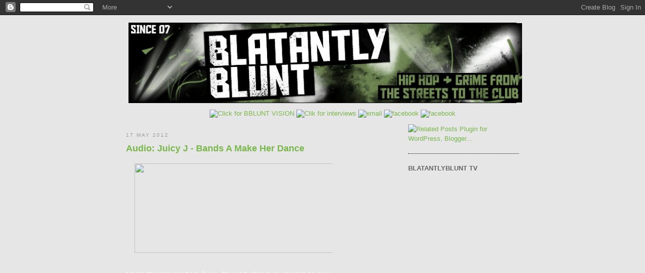

--- FILE ---
content_type: text/html; charset=UTF-8
request_url: https://blatentlyblunt.blogspot.com/2012/05/audio-juicy-j-bands-make-her-dance.html
body_size: 16798
content:
<!DOCTYPE html>
<html dir='ltr' xmlns='http://www.w3.org/1999/xhtml' xmlns:b='http://www.google.com/2005/gml/b' xmlns:data='http://www.google.com/2005/gml/data' xmlns:expr='http://www.google.com/2005/gml/expr'>
<head>
<link href='https://www.blogger.com/static/v1/widgets/2944754296-widget_css_bundle.css' rel='stylesheet' type='text/css'/>
<meta content='Mt5MMOF-XoonggQ5eFweBpRZWYg' name='alexaVerifyID'/>
<meta content='text/html; charset=UTF-8' http-equiv='Content-Type'/>
<meta content='blogger' name='generator'/>
<link href='https://blatentlyblunt.blogspot.com/favicon.ico' rel='icon' type='image/x-icon'/>
<link href='http://blatentlyblunt.blogspot.com/2012/05/audio-juicy-j-bands-make-her-dance.html' rel='canonical'/>
<link rel="alternate" type="application/atom+xml" title="Blatantly Blunt - grime &amp; hip hop from the streets to the clubs - Atom" href="https://blatentlyblunt.blogspot.com/feeds/posts/default" />
<link rel="alternate" type="application/rss+xml" title="Blatantly Blunt - grime &amp; hip hop from the streets to the clubs - RSS" href="https://blatentlyblunt.blogspot.com/feeds/posts/default?alt=rss" />
<link rel="service.post" type="application/atom+xml" title="Blatantly Blunt - grime &amp; hip hop from the streets to the clubs - Atom" href="https://www.blogger.com/feeds/3538122115418417143/posts/default" />

<link rel="alternate" type="application/atom+xml" title="Blatantly Blunt - grime &amp; hip hop from the streets to the clubs - Atom" href="https://blatentlyblunt.blogspot.com/feeds/3977417546486412340/comments/default" />
<!--Can't find substitution for tag [blog.ieCssRetrofitLinks]-->
<link href='http://media.prefixmag.com/site_media/uploads/images/media/j/juicy-j/Picture%202_png_630x385_q85.jpg' rel='image_src'/>
<meta content='http://blatentlyblunt.blogspot.com/2012/05/audio-juicy-j-bands-make-her-dance.html' property='og:url'/>
<meta content='Audio: Juicy J - Bands A Make Her Dance' property='og:title'/>
<meta content='         Loving this new one from Juicy - the production is as on point as ever and the vibe is consistent as you would hope - straight up s...' property='og:description'/>
<meta content='https://lh3.googleusercontent.com/blogger_img_proxy/AEn0k_vnKtMuHNV6srXt39vFrTnqQS0gNuktOEaaW05wFLOtLKNdyNJ79ZiRXZEsnGydLalr36cbZiv9c1lxadokfKNet8pRWtHQJFBHiIfWimhirf6xqu-vDBZg1pYOP75wFgbe1sTTAUI0zRHDEfl4WE2ryGi5knu1pJhAaMJ0wBxJLAHilvkP50E=w1200-h630-p-k-no-nu' property='og:image'/>
<title>Blatantly Blunt - grime &amp; hip hop from the streets to the clubs: Audio: Juicy J - Bands A Make Her Dance</title>
<style id='page-skin-1' type='text/css'><!--
/*
-----------------------------------------------
Blogger Template Style
Name:     Minima Lefty
Date:     14 Jul 2006
----------------------------------------------- */
/* Variable definitions
====================
<Variable name="bgcolor" description="Page Background Color"
type="color" default="#fff">
<Variable name="textcolor" description="Text Color"
type="color" default="#333">
<Variable name="linkcolor" description="Link Color"
type="color" default="#58a">
<Variable name="pagetitlecolor" description="Blog Title Color"
type="color" default="#666">
<Variable name="descriptioncolor" description="Blog Description Color"
type="color" default="#999">
<Variable name="titlecolor" description="Post Title Color"
type="color" default="#c60">
<Variable name="bordercolor" description="Border Color"
type="color" default="#ccc">
<Variable name="sidebarcolor" description="Sidebar Title Color"
type="color" default="#999">
<Variable name="sidebartextcolor" description="Sidebar Text Color"
type="color" default="#666">
<Variable name="visitedlinkcolor" description="Visited Link Color"
type="color" default="#999">
<Variable name="bodyfont" description="Text Font"
type="font" default="normal normal 100% Georgia, Serif">
<Variable name="headerfont" description="Sidebar Title Font"
type="font"
default="normal normal 78% 'Trebuchet MS',Trebuchet,Arial,Verdana,Sans-serif">
<Variable name="pagetitlefont" description="Blog Title Font"
type="font"
default="normal normal 200% Georgia, Serif">
<Variable name="descriptionfont" description="Blog Description Font"
type="font"
default="normal normal 78% 'Trebuchet MS', Trebuchet, Arial, Verdana, Sans-serif">
<Variable name="postfooterfont" description="Post Footer Font"
type="font"
default="normal normal 78% 'Trebuchet MS', Trebuchet, Arial, Verdana, Sans-serif">
<Variable name="startSide" description="Start side in blog language"
type="automatic" default="left">
<Variable name="endSide" description="End side in blog language"
type="automatic" default="right">
*/ /* Use this with templates/template-twocol.html */ body { background:#e6e6e6;
margin:0; color:#ffffff; font: x-small "Trebuchet MS", Trebuchet, Verdana, Sans-serif; font-size/* */:/**/small; font-size: /**/small; text-align: center; } a:link { color:#78B749; text-decoration:none; } a:visited { color:#999999; text-decoration:none; } a:hover { color:#78B749; text-decoration:underline; } a img { border-width:0; } /* Header ----------------------------------------------- */
#newnavbar ul li{
font-size:100%;
list-style-type: none;
display:inline;
padding:0px;
margin:10px;
border:0px solid;
}
#newnavbar li a{
color:#e087aa;
}
#newnavbar li a:visited {
color: #9e9e9e;
}
#newnavbar li a:hover {
color: #f2b9cf;
}
#header-wrapper { width:780px; margin:0 auto 10px; } #header-inner { background-position: center; margin-left: auto; margin-right: auto; } #header { margin: 5px; border: 1px solid #000000; text-align: center; color:#78B749; } #header h1 { margin:5px 5px 0; padding:15px 20px .25em; line-height:1.2em; text-transform:uppercase; letter-spacing:.2em; font: normal normal 200% Verdana, sans-serif; } #header a { color:#78B749; text-decoration:none; } #header a:hover { color:#78B749; } #header .description { margin:0 5px 5px; padding:0 20px 15px; max-width:700px; text-transform:uppercase; letter-spacing:.2em; line-height: 1.4em; font: normal normal 78% Verdana, sans-serif; color: #e6e6e6; } #header img { margin-left: auto; margin-right: auto; } /* Outer-Wrapper ----------------------------------------------- */ #outer-wrapper { width: 780px; margin:0 auto; padding:10px; text-align:left; font: normal normal 100% Verdana, sans-serif; } #main-wrapper { width: 410px; float: left; word-wrap: break-word; /* fix for long text breaking sidebar float in IE */ overflow: hidden; /* fix for long non-text content breaking IE sidebar float */ } #sidebar-wrapper { width: 220px; float: right; word-wrap: break-word; /* fix for long text breaking sidebar float in IE */ overflow: hidden; /* fix for long non-text content breaking IE sidebar float */ } /* Headings ----------------------------------------------- */ h2 { margin:1.5em 0 .75em; font:normal normal 78% Verdana, sans-serif; line-height: 1.4em; text-transform:uppercase; letter-spacing:.2em; color:#999999; } /* Posts ----------------------------------------------- */ h2.date-header { margin:1.5em 0 .5em; } .post { margin:.5em 0 1.5em; border-bottom:1px dotted #000000; padding-bottom:1.5em; } .post h3 { margin:.25em 0 0; padding:0 0 4px; font-size:140%; font-weight:normal; line-height:1.4em; color:#78B749; } .post h3 a, .post h3 a:visited, .post h3 strong { display:block; text-decoration:none; color:#78B749; font-weight:bold; } .post h3 strong, .post h3 a:hover { color:#ffffff; } .post p { margin:0 0 .75em; line-height:1.6em; } .post-footer { margin: .75em 0; color:#999999; text-transform:uppercase; letter-spacing:.1em; font: normal normal 78% Verdana, sans-serif; line-height: 1.4em; } .comment-link { margin-left:.6em; } .post img { padding:4px; } .post blockquote { margin:1em 20px; } .post blockquote p { margin:.75em 0; } /* Comments ----------------------------------------------- */ #comments h4 { margin:1em 0; font-weight: bold; line-height: 1.4em; text-transform:uppercase; letter-spacing:.2em; color: #999999; } #comments-block { margin:1em 0 1.5em; line-height:1.6em; } #comments-block .comment-author { margin:.5em 0; } #comments-block .comment-body { margin:.25em 0 0; } #comments-block .comment-footer { margin:-.25em 0 2em; line-height: 1.4em; text-transform:uppercase; letter-spacing:.1em; } #comments-block .comment-body p { margin:0 0 .75em; } .deleted-comment { font-style:italic; color:gray; } .feed-links { clear: both; line-height: 2.5em; } #blog-pager-newer-link { float: left; } #blog-pager-older-link { float: right; } #blog-pager { text-align: center; } /* Sidebar Content ----------------------------------------------- */ .sidebar { color: #666666; line-height: 1.5em; } .sidebar ul { list-style:none; margin:0 0 0; padding:0 0 0; } .sidebar li { margin:0; padding-top:0; padding-right:0; padding-bottom:.25em; padding-left:15px; text-indent:-15px; line-height:1.5em; } .sidebar .widget, .main .widget { border-bottom:1px dotted #000000; margin:0 0 1.5em; padding:0 0 1.5em; } .main .Blog { border-bottom-width: 0; } /* Profile ----------------------------------------------- */ .profile-img { float: left; margin-top: 0; margin-right: 5px; margin-bottom: 5px; margin-left: 0; padding: 4px; border: 1px solid #000000; } .profile-data { margin:0; text-transform:uppercase; letter-spacing:.1em; font: normal normal 78% Verdana, sans-serif; color: #999999; font-weight: bold; line-height: 1.6em; } .profile-datablock { margin:.5em 0 .5em; } .profile-textblock { margin: 0.5em 0; line-height: 1.6em; } .profile-link { font: normal normal 78% Verdana, sans-serif; text-transform: uppercase; letter-spacing: .1em; } /* Footer ----------------------------------------------- */ #footer { width:780px; clear:both; margin:0 auto; padding-top:15px; line-height: 1.6em; text-transform:uppercase; letter-spacing:.1em; text-align: center; } /** Page structure tweaks for layout editor wireframe */ body#layout #header { margin-left: 0px; margin-right: 0px; }
.Greeno Media Solutions { Background Properties }
table, tr, td { background-color:transparent; border:none; border-width:0;}
body {
background-color:000000;
background-image:url(https://lh3.googleusercontent.com/blogger_img_proxy/AEn0k_sUanM2ac6F1vUzMq8jGK5Dlm6gpFJc_cZF5nlGCng0pMBl-gCc9tfPriCLg9VH_GUPxSMM9vK9Sxc_dU2U07LDWsjJvp4=s0-d);
background-attachment:fixed;
background-position:center center;
background- No-repeat:No-repeat;
}

--></style>
<script type='text/javascript'>

  var _gaq = _gaq || [];
  _gaq.push(['_setAccount', 'UA-17631360-1']);
  _gaq.push(['_trackPageview']);

  (function() {
    var ga = document.createElement('script'); ga.type = 'text/javascript'; ga.async = true;
    ga.src = ('https:' == document.location.protocol ? 'https://ssl' : 'http://www') + '.google-analytics.com/ga.js';
    var s = document.getElementsByTagName('script')[0]; s.parentNode.insertBefore(ga, s);
  })();

</script>
<link href='https://www.blogger.com/dyn-css/authorization.css?targetBlogID=3538122115418417143&amp;zx=58ac0ae9-e8e9-4ac8-b822-b0572bef548a' media='none' onload='if(media!=&#39;all&#39;)media=&#39;all&#39;' rel='stylesheet'/><noscript><link href='https://www.blogger.com/dyn-css/authorization.css?targetBlogID=3538122115418417143&amp;zx=58ac0ae9-e8e9-4ac8-b822-b0572bef548a' rel='stylesheet'/></noscript>
<meta name='google-adsense-platform-account' content='ca-host-pub-1556223355139109'/>
<meta name='google-adsense-platform-domain' content='blogspot.com'/>

<!-- data-ad-client=ca-pub-2788749436247196 -->

</head>
<body>
<div class='navbar section' id='navbar'><div class='widget Navbar' data-version='1' id='Navbar1'><script type="text/javascript">
    function setAttributeOnload(object, attribute, val) {
      if(window.addEventListener) {
        window.addEventListener('load',
          function(){ object[attribute] = val; }, false);
      } else {
        window.attachEvent('onload', function(){ object[attribute] = val; });
      }
    }
  </script>
<div id="navbar-iframe-container"></div>
<script type="text/javascript" src="https://apis.google.com/js/platform.js"></script>
<script type="text/javascript">
      gapi.load("gapi.iframes:gapi.iframes.style.bubble", function() {
        if (gapi.iframes && gapi.iframes.getContext) {
          gapi.iframes.getContext().openChild({
              url: 'https://www.blogger.com/navbar/3538122115418417143?po\x3d3977417546486412340\x26origin\x3dhttps://blatentlyblunt.blogspot.com',
              where: document.getElementById("navbar-iframe-container"),
              id: "navbar-iframe"
          });
        }
      });
    </script><script type="text/javascript">
(function() {
var script = document.createElement('script');
script.type = 'text/javascript';
script.src = '//pagead2.googlesyndication.com/pagead/js/google_top_exp.js';
var head = document.getElementsByTagName('head')[0];
if (head) {
head.appendChild(script);
}})();
</script>
</div></div>
<div id='outer-wrapper'><div id='wrap2'>
<!-- skip links for text browsers -->
<span id='skiplinks' style='display:none;'>
<a href='#main'>skip to main </a> |

      <a href='#sidebar'>skip to sidebar</a>
</span>
<div id='header-wrapper'>
<div class='header section' id='header'><div class='widget Header' data-version='1' id='Header1'>
<div id='header-inner'>
<a href='https://blatentlyblunt.blogspot.com/' style='display: block'>
<img alt="Blatantly Blunt - grime &amp; hip hop from the streets to the clubs" height="158px; " id="Header1_headerimg" src="//4.bp.blogspot.com/_mj64Lohe-zM/S9CP9PuJJ9I/AAAAAAAAAUk/utAtzF2uwxo/S1600-R/5blatantly+bluntheader-09.png" style="display: block" width="780px; ">
</a>
</div>
</div></div>
</div>
<div id='content-wrapper'>
<div id='crosscol-wrapper' style='text-align:center'>
<div class='crosscol section' id='crosscol'><div class='widget HTML' data-version='1' id='HTML8'>
<div class='widget-content'>
<ul>
<a href="//www.youtube.com/user/bluntwun21#g/u" _blank"><img src="https://lh3.googleusercontent.com/blogger_img_proxy/AEn0k_s1GUQzImUrOpQRlzM5r1H9t3d7diyABgKWbpE-8HcYct65ojtxA0eec2TYA0hP8ulkKUKPn6s-ZUxOoF4u5wor7wHMFg=s0-d" border="0" alt="Click for BBLUNT VISION"></a>

<a href="http://blatentlyblunt.blogspot.com/2008/01/interviews.html"><img src="https://lh3.googleusercontent.com/blogger_img_proxy/AEn0k_uAhm1HdjeYB5LvauseMMlMvXV4Q9iHv6CW6t8qMgXZS4C8wNO0GjdVYtajdpkQ0kfRv-VHVV8htfNLNX4rW_JMvfTcCoM=s0-d" border="0" alt="Clik for interviews"></a>  

<a href="mailto:blatantlyblunt@gmail.com"><img src="https://lh3.googleusercontent.com/blogger_img_proxy/AEn0k_vSQMJbJUEvL5zZsiexuvVXP-8WK6SagyFOoIjKWSwoUO3CBniJ-jH_jIW3-eZilaewyoXccPkCorh-S7NTr_UcTIqr=s0-d" border="0" alt="email"></a>  


<a href="http://www.facebook.com/profile.php?id=109878675735853"><img src="https://lh3.googleusercontent.com/blogger_img_proxy/AEn0k_uguC6NVcE1JlZqJIj_mIUmmBGQhn2N9fu8yv2Psf60Q2meDS5yJ36X_ND8RSXTZtBZGL8JeH6yvhGla3C32rDpRE6d=s0-d" border="0" alt="facebook"></a>  



<a href="http://twitter.com/blatantlyblunt"><img src="https://lh3.googleusercontent.com/blogger_img_proxy/AEn0k_sILKmAnZF7F-HhvUi-S3IDZ_IjS_KozSEPRQY-hBNnlOSgxKmDxKQeZFSWXwhmnGG5JGb-Ac1gKLllfa3RkG-fo-p5Uw=s0-d" border="0" alt="facebook"></a>  
</ul>
</div>
<div class='clear'></div>
</div></div>
</div>
<div id='main-wrapper'>
<div class='main section' id='main'><div class='widget Blog' data-version='1' id='Blog1'>
<div class='blog-posts hfeed'>

          <div class="date-outer">
        
<h2 class='date-header'><span>17 May 2012</span></h2>

          <div class="date-posts">
        
<div class='post-outer'>
<div class='post hentry'>
<a name='3977417546486412340'></a>
<h3 class='post-title entry-title'>
<a href='https://blatentlyblunt.blogspot.com/2012/05/audio-juicy-j-bands-make-her-dance.html'>Audio: Juicy J - Bands A Make Her Dance</a>
</h3>
<div class='post-header-line-1'></div>
<div class='post-body entry-content'>
<p><div class="separator" style="clear: both; text-align: center;">
</div>
<div class="separator" style="clear: both; text-align: center;">
<a href="http://media.prefixmag.com/site_media/uploads/images/media/j/juicy-j/Picture%202_png_630x385_q85.jpg" imageanchor="1" style="margin-left: 1em; margin-right: 1em;"><img border="0" height="178" src="https://lh3.googleusercontent.com/blogger_img_proxy/AEn0k_vnKtMuHNV6srXt39vFrTnqQS0gNuktOEaaW05wFLOtLKNdyNJ79ZiRXZEsnGydLalr36cbZiv9c1lxadokfKNet8pRWtHQJFBHiIfWimhirf6xqu-vDBZg1pYOP75wFgbe1sTTAUI0zRHDEfl4WE2ryGi5knu1pJhAaMJ0wBxJLAHilvkP50E=s0-d" width="400"></a></div>
<div class="separator" style="clear: both; text-align: center;">
&nbsp; </div>
<br />
Loving this new one from Juicy - the production is as on point as ever and the vibe is consistent as you would hope - straight up strip club music with cheeky sexual lyrics, just what you know him best for! Look out for his forthcoing mixtape in the summer, you already know it's going to be a madness! <br />
<br />
<iframe allowfullscreen="" frameborder="0" height="360" src="//www.youtube.com/embed/NE8IBdNJ0M0?feature=player_embedded" width="400"></iframe>
<div style='float:left;padding:4px;'>
<a class='twitter-share-button' data-count='none' data-lang='en' data-related='bloggerplugins:Tutorials and Widgets for Blogger' data-text='Audio: Juicy J - Bands A Make Her Dance' data-url='https://blatentlyblunt.blogspot.com/2012/05/audio-juicy-j-bands-make-her-dance.html' data-via='BlatantlyBlunt' href='http://twitter.com/share' rel='nofollow'></a>
<div style='float:none;margin:4px;'><iframe allowTransparency='true' frameborder='0' scrolling='no' src='http://www.facebook.com/plugins/like.php?href=https://blatentlyblunt.blogspot.com/2012/05/audio-juicy-j-bands-make-her-dance.html&layout=button_count&show_faces=false&width=100&action=like&font=verdana&colorscheme=light' style='border:none; overflow:hidden; width:75px; height:27px;'></iframe></div>
<script src="//platform.twitter.com/widgets.js" type="text/javascript">
</script>
</div></p>
<div style='clear: both;'></div>
</div>
<div class='post-footer'>
<div class='post-footer-line post-footer-line-1'><span class='post-author vcard'>
Blogged by
<span class='fn'>Nick BlatantlyBlunt</span>
</span>
<span class='post-timestamp'>
</span>
<span class='post-comment-link'>
</span>
<span class='post-icons'>
<span class='item-action'>
<a href='https://www.blogger.com/email-post/3538122115418417143/3977417546486412340' title='Email Post'>
<img alt="" class="icon-action" src="//www.blogger.com/img/icon18_email.gif">
</a>
</span>
<span class='item-control blog-admin pid-1544871534'>
<a href='https://www.blogger.com/post-edit.g?blogID=3538122115418417143&postID=3977417546486412340&from=pencil' title='Edit Post'>
<img alt='' class='icon-action' height='18' src='https://resources.blogblog.com/img/icon18_edit_allbkg.gif' width='18'/>
</a>
</span>
</span>
</div>
<div class='post-footer-line post-footer-line-2'><span class='post-labels'>
</span>
</div>
<div class='post-footer-line post-footer-line-3'></div>
</div>
</div>
<div class='comments' id='comments'>
<a name='comments'></a>
<h4>No comments:</h4>
<div id='Blog1_comments-block-wrapper'>
<dl class='avatar-comment-indent' id='comments-block'>
</dl>
</div>
<p class='comment-footer'>
<div class='comment-form'>
<a name='comment-form'></a>
<h4 id='comment-post-message'>Post a Comment</h4>
<p>
</p>
<a href='https://www.blogger.com/comment/frame/3538122115418417143?po=3977417546486412340&hl=en-GB&saa=85391&origin=https://blatentlyblunt.blogspot.com' id='comment-editor-src'></a>
<iframe allowtransparency='true' class='blogger-iframe-colorize blogger-comment-from-post' frameborder='0' height='410px' id='comment-editor' name='comment-editor' src='' width='100%'></iframe>
<script src='https://www.blogger.com/static/v1/jsbin/2830521187-comment_from_post_iframe.js' type='text/javascript'></script>
<script type='text/javascript'>
      BLOG_CMT_createIframe('https://www.blogger.com/rpc_relay.html');
    </script>
</div>
</p>
</div>
</div>

        </div></div>
      
</div>
<div class='blog-pager' id='blog-pager'>
<span id='blog-pager-newer-link'>
<a class='blog-pager-newer-link' href='https://blatentlyblunt.blogspot.com/2012/05/video-jme-tempa-t-frisco-live-bars-on.html' id='Blog1_blog-pager-newer-link' title='Newer Post'>Newer Post</a>
</span>
<span id='blog-pager-older-link'>
<a class='blog-pager-older-link' href='https://blatentlyblunt.blogspot.com/2012/05/event-sicker-than-your-average-sample.html' id='Blog1_blog-pager-older-link' title='Older Post'>Older Post</a>
</span>
<a class='home-link' href='https://blatentlyblunt.blogspot.com/'>Home</a>
</div>
<div class='clear'></div>
<div class='post-feeds'>
<div class='feed-links'>
Subscribe to:
<a class='feed-link' href='https://blatentlyblunt.blogspot.com/feeds/3977417546486412340/comments/default' target='_blank' type='application/atom+xml'>Post Comments (Atom)</a>
</div>
</div>
</div></div>
</div>
<div id='sidebar-wrapper'>
<div class='sidebar section' id='sidebar'><div class='widget HTML' data-version='1' id='HTML1'><script>
var linkwithin_site_id = 90936;
</script>
<script src="//www.linkwithin.com/widget.js"></script>
<a href="http://www.linkwithin.com/"><img src="https://lh3.googleusercontent.com/blogger_img_proxy/AEn0k_uPqgWKt1QrnVKe-4hdOJtcbQDaiQlIPYEzAWdM7ylEYLWo6UGJkuCRiRIgUmJ6oAPepbmpw0SNxnZBhrV_moztT668S3ze=s0-d" alt="Related Posts Plugin for WordPress, Blogger..." style="border: 0"></a></div><div class='widget HTML' data-version='1' id='HTML4'>
<div class='widget-content'>
<span style="font-weight:bold;">
<span style="font-weight:bold;">BLATANTLYBLUNT TV
</span>
<iframe width="185" height="185" src="//www.youtube.com/embed/A4qfCv35GKw" frameborder="0" allowfullscreen></iframe>
<iframe width="185" height="185" src="//www.youtube.com/embed/8F4Sl_4anZk" frameborder="0" allowfullscreen></iframe>
<iframe width="185" height="185" src="//www.youtube.com/embed/dGHOjjpHp18" frameborder="0" allowfullscreen></iframe>
<iframe width="185" height="185" src="//www.youtube.com/embed/lulkfchKEtk" frameborder="0" allowfullscreen></iframe>
<iframe width="185" height="185" src="//www.youtube.com/embed/vMbqDYhdJh4" frameborder="0" allowfullscreen></iframe>
<a href="http://soundcloud.com/blatantlyblunt/sets/threeyearshighandrising"><img src="https://lh3.googleusercontent.com/blogger_img_proxy/AEn0k_udZf68Wbw7m6YV78qMtdOazkZiIUK5QGvni1Efizzvf8qovO1tgCJd-hk1WXcg7fBjbiMpI1RqC-JIm6k8chgUnLafL2tM9OJ4RISvOauDfZwGq7NxjK7OyUywLn16fDjnR0UrUcjXdg=s0-d" alt="blatantlyblunt three years high and rising" align="right" height="180" width="180"></a>


<a href="//www.youtube.com/bluntwun21"><img src="https://lh3.googleusercontent.com/blogger_img_proxy/AEn0k_vd6DKdiS1-uJBEKS0bbCScGgFvGwb0d2Qx89zRbk2_VFpPeZPIHFx08ThW1XJXU_smCma31A6bm3G0-sTn8rjFlI1IIFj0ZNFGEz2MJA9atAx9OjwoFmkO-YNRw24r1-GJ675-UC8=s0-d" alt="Follow blatantlyblunt on youtube" align="right" height="180" width="180"></a>

<a href="http://www.twitter.com/blatantlyblunt"><img src="https://lh3.googleusercontent.com/blogger_img_proxy/AEn0k_vU6CL4jnGJFrFZNY8J4fadq4EbKZUY4tK5Irad9X7XJGP0wBRX8_LiqrYn4LC3RzCzzESwrF9EmdtSwMTVcgdjsyGGjmG6De0JZYoXljzQ9z3uwBFcuiahxwWTS8T4FOseugoZZrtZ=s0-d" alt="Follow blatantlyblunt on Twitter" align="right" height="180" width="180"></a>

<a href="http://www.facebook.com/pages/Blatantly-Blunt/109878675735853"><img src="https://lh3.googleusercontent.com/blogger_img_proxy/AEn0k_uzPUsZ60qymDhwfRqXsCgoxXw33WH8JuIwhRGirGQ3t1L1KW-vabJyal8yq1dGADcjPSfWZCtEoqTQjYAOrObgLIDrf4WaH3_P3e0XKWDurtJDb4vRGqPn62YbSpRygra1XLEWpokrb68=s0-d" alt="Follow blatantlyblunt on facebook" align="right" height="180" width="180"></a>
<iframe src="http://www.facebook.com/plugins/like.php?href=http%3A%2F%2Fwww.facebook.com%2Fpages%2FBlatantly-Blunt%2F109878675735853&amp;layout=standard&amp;show_faces=true&amp;width=180&amp;action=like&amp;font=segoe+ui&amp;colorscheme=light&amp;height=80" style="border:none; overflow:hidden; width:180px; height:80;" allowtransparency="true" align="right" frameborder="0" scrolling="no"></iframe></span>
</div>
<div class='clear'></div>
</div><div class='widget BlogSearch' data-version='1' id='BlogSearch1'>
<h2 class='title'>Stop &amp; Search</h2>
<div class='widget-content'>
<div id='BlogSearch1_form'>
<form action='https://blatentlyblunt.blogspot.com/search' class='gsc-search-box' target='_top'>
<table cellpadding='0' cellspacing='0' class='gsc-search-box'>
<tbody>
<tr>
<td class='gsc-input'>
<input autocomplete='off' class='gsc-input' name='q' size='10' title='search' type='text' value=''/>
</td>
<td class='gsc-search-button'>
<input class='gsc-search-button' title='search' type='submit' value='Search'/>
</td>
</tr>
</tbody>
</table>
</form>
</div>
</div>
<div class='clear'></div>
</div><div class='widget HTML' data-version='1' id='HTML3'>
<div class='widget-content'>
<style type="text/css">a.soundcloud-dropbox:hover {color: white !important; background-color: transparent !important; background-position: -250px 0 !important;}*html a.soundcloud-dropbox {background-image: none !important; filter: progid:DXImageTransform.Microsoft.AlphaImageLoader(src='(http://a1.soundcloud.com/images/dropbox_small_dark.png?6cfc6d)', sizingMethod='crop') !important;}/* if you want to have valid HTML, please be so kind and put the style part in the head of your page */</style><a href="http://soundcloud.com/blatantlyblunt/dropbox" style="display: block; margin: 10px auto; background: transparent url(https://lh3.googleusercontent.com/blogger_img_proxy/AEn0k_vwDir9z_epSbgYz3UHtoHoFQm_EjZ0LLcdvMCUMC2zpbYe7CmsM594HVB-E3KQRMgmps3ICLjtG20cJHE9AHtxRx3gdNLZcGtEMiu9qY_GtXhtFKhF3gzsEd4rM2_5dg=s0-d) top left no-repeat; color: #d9d9d9; font-size: 10px; height: 30px; padding: 26px 60px 0 12px; width: 170px; text-decoration: none; font-family: &quot;Lucida Grande&quot;, helvetica, arial, sans-serif; line-height: 1.3em" class="soundcloud-dropbox">Send me your sounds</a>

<p><strong><span class="Apple-style-span">Releases:</span></strong></p>
M.I.K - Workaholic
<a href="http://workaholic.tk/" target="_blank"><img style="float: left; " src="https://lh3.googleusercontent.com/blogger_img_proxy/AEn0k_ulE8SAH_Td19bX3Ght800IqUxrGzjPpkamC2KMViOIObnPKZ6jfpqdV1Ohw0PF9J7iNFdHkIwi3_Y9RguM-Jz4yU9syRw=s0-d" alt="" width="180" height="160"></a>



<div>
</div><div>
</div><div>
</div><div>
</div><div>
</div><div>
</div><div>Franko Fraize - The 140 Show
<a href="http://frankofraize.bandcamp.com/"><img src="https://blogger.googleusercontent.com/img/b/R29vZ2xl/AVvXsEiQwj8NmuW9jzH1iRSWwMfoc31o2gYUUW48xEMTfCCLmgJ0YFj1wp7arrEOYFHgw9h18ODDxqQ0qqD-CJAYjbs1tqnhPKsoGcSVUCAF4Q0dN2MJahtB6s7I5bRgLzkLRTPOzfJYcXli4Ew/s400/140+Show+Front.jpg" alt="" width="180" height="180" /></a>

Trozion - Soul of a Soldier EP
<a href="http://www.mediafire.com/?0ed77k00qzwmiyo"><img src="https://blogger.googleusercontent.com/img/b/R29vZ2xl/AVvXsEj33eb3jay7YfFAf_FV7038oyvYCUL3YfGSd4G4XM3D5ewT7HYM2VugIvsYRKx6UEcC6AOoj37YlxvAg7xmBYYgVxMXFE6gvp3kyDjlDBkq0MmJ08Eq-BD_6pgtDN0eqJ7_MNqg4fp6kIc/s320/TROZION+FRONT+COVER.jpg" alt="" width="180" height="170" /></a>

<a href="http://www.viceland.com/issues_uk/jobs.php" target="_blank"><img align="left" src="https://lh3.googleusercontent.com/blogger_img_proxy/AEn0k_sJKGvLDJY1wMuWLioSlPab3Hq-g6D3zQHELZIReSHnudmJxGjYIbvfkfmD6iWRTyYAGlPwGMIpHfFh0TorgPfJJIb49EhphAbGrwMvtyuKLsfhS-wzNg=s0-d" height="170" width="170" alt="Part of Vice blogging network" border="0"></a></div>




<a href="http://www.mtv.co.uk/music/urban" target="_blank"><img align="left" src="https://blogger.googleusercontent.com/img/b/R29vZ2xl/AVvXsEi_FlRrJulB4asRaMlNV1mTeX4ZuG6XvzHltv1LGVv091US-gnLUBh8Pb2Fepvuu-3BgG6C_Wr8LNLvJgNWV69ADvZ5jR4YNeJfeZdT5f6BWxZMeO9Mn4lzccqVu76i2SuOd-5zSwuE0n4/s400/MTV+WRAP+UP+LOGO.jpg" height="50" width="170" alt="MTV Wrap Up contributor" border="0" /></a>
</div>
<div class='clear'></div>
</div><div class='widget LinkList' data-version='1' id='LinkList1'>
<h2>Allies, alie?</h2>
<div class='widget-content'>
<ul>
<li><a href='http://twitter.com/blatantlyblunt'>BlatantlyBlunt Twitter</a></li>
<li><a href='http://www.grimegenre.com/'>The Grime Wikipedia</a></li>
<li><a href='http://www.grimeforum.com/'>The Grime Forum</a></li>
<li><a href='http://www.blimeyworld.net/PromoSpot/'>PromoSpot- Free (legal) grime</a></li>
<li><a href='http://hiphoplistings.tumblr.com/'>Hip Hop Listings</a></li>
<li><a href='http://onceuponagrime.blogspot.com/'>Once upon a grime</a></li>
<li><a href='http://www.hiphopfiend.com/'>Hip Hop Fiend</a></li>
<li><a href='http://thegrimereport.blogspot.com/'>The Grime Report</a></li>
<li><a href='http://www.bntl.co.uk/'>Better Never Than Late</a></li>
<li><a href='http://www.southernhospitality.co.uk/blog/'>Southern Hospitality</a></li>
<li><a href='http://djcable.blogspot.com/'>DJ Cable</a></li>
<li><a href='http://mrtremix.com/'>mr t remix</a></li>
<li><a href='http://www.startheory.blogspot.com/'>StarRich Couture</a></li>
<li><a href='http://ukallday.blogspot.com/'>UK All Day</a></li>
<li><a href='http://guttahiphop.com/'>New Hip Hop Daily</a></li>
</ul>
<div class='clear'></div>
</div>
</div><div class='widget HTML' data-version='1' id='HTML2'>
<h2 class='title'>Random</h2>
<div class='widget-content'>
<div id='myluckypost'></div> <script type='text/javascript'> function showLucky(root){ var feed = root.feed; var entries = feed.entry || []; var entry = feed.entry[0]; for (var j = 0; j < entry.link.length; ++j){if (entry.link[j].rel == 'alternate'){window.location  = entry.link[j].href;}}} function fetchLuck(luck){ script = document.createElement('script'); script.src = '/feeds/posts/summary?start-index='+luck+'&max-results=1&alt=json-in-script&callback=showLucky'; script.type = 'text/javascript'; document.getElementsByTagName('head')[0].appendChild(script); } function feelingLucky(root){ var feed = root.feed; var total = parseInt(feed.openSearch$totalResults.$t,10); var luckyNumber = Math.floor(Math.random()*total);luckyNumber++; a = document.createElement('a'); a.href = '#random'; a.rel = luckyNumber; a.onclick = function(){fetchLuck(this.rel);}; a.innerHTML = 'View Random Post'; document.getElementById('myLuckyPost').appendChild(a); } </script> <script src='/feeds/posts/summary?max-results=0&alt=json-in-script&callback=feelinglucky'></script>
</div>
<div class='clear'></div>
</div><div class='widget BlogArchive' data-version='1' id='BlogArchive1'>
<h2>Posts from the past</h2>
<div class='widget-content'>
<div id='ArchiveList'>
<div id='BlogArchive1_ArchiveList'>
<ul class='hierarchy'>
<li class='archivedate expanded'>
<a class='toggle' href='javascript:void(0)'>
<span class='zippy toggle-open'>

        &#9660;&#160;
      
</span>
</a>
<a class='post-count-link' href='https://blatentlyblunt.blogspot.com/2012/'>
2012
</a>
<span class='post-count' dir='ltr'>(657)</span>
<ul class='hierarchy'>
<li class='archivedate collapsed'>
<a class='toggle' href='javascript:void(0)'>
<span class='zippy'>

        &#9658;&#160;
      
</span>
</a>
<a class='post-count-link' href='https://blatentlyblunt.blogspot.com/2012/10/'>
Oct
</a>
<span class='post-count' dir='ltr'>(1)</span>
</li>
</ul>
<ul class='hierarchy'>
<li class='archivedate collapsed'>
<a class='toggle' href='javascript:void(0)'>
<span class='zippy'>

        &#9658;&#160;
      
</span>
</a>
<a class='post-count-link' href='https://blatentlyblunt.blogspot.com/2012/09/'>
Sept
</a>
<span class='post-count' dir='ltr'>(53)</span>
</li>
</ul>
<ul class='hierarchy'>
<li class='archivedate collapsed'>
<a class='toggle' href='javascript:void(0)'>
<span class='zippy'>

        &#9658;&#160;
      
</span>
</a>
<a class='post-count-link' href='https://blatentlyblunt.blogspot.com/2012/08/'>
Aug
</a>
<span class='post-count' dir='ltr'>(78)</span>
</li>
</ul>
<ul class='hierarchy'>
<li class='archivedate collapsed'>
<a class='toggle' href='javascript:void(0)'>
<span class='zippy'>

        &#9658;&#160;
      
</span>
</a>
<a class='post-count-link' href='https://blatentlyblunt.blogspot.com/2012/07/'>
Jul
</a>
<span class='post-count' dir='ltr'>(76)</span>
</li>
</ul>
<ul class='hierarchy'>
<li class='archivedate collapsed'>
<a class='toggle' href='javascript:void(0)'>
<span class='zippy'>

        &#9658;&#160;
      
</span>
</a>
<a class='post-count-link' href='https://blatentlyblunt.blogspot.com/2012/06/'>
Jun
</a>
<span class='post-count' dir='ltr'>(74)</span>
</li>
</ul>
<ul class='hierarchy'>
<li class='archivedate expanded'>
<a class='toggle' href='javascript:void(0)'>
<span class='zippy toggle-open'>

        &#9660;&#160;
      
</span>
</a>
<a class='post-count-link' href='https://blatentlyblunt.blogspot.com/2012/05/'>
May
</a>
<span class='post-count' dir='ltr'>(72)</span>
<ul class='posts'>
<li><a href='https://blatentlyblunt.blogspot.com/2012/05/video-styler-ft-sicx-sheppard.html'>Video: Styler ft. Sicx - Sheppard</a></li>
<li><a href='https://blatentlyblunt.blogspot.com/2012/05/video-devilman-development-d-o-c-are.html'>VIDEO: DEVILMAN / D.E.Velopment &amp; D-O-C - ARE YOU ...</a></li>
<li><a href='https://blatentlyblunt.blogspot.com/2012/05/video-akala-interview-with-sk-vibemaker.html'>Video: Akala interview with SK Vibemaker [+ new mu...</a></li>
<li><a href='https://blatentlyblunt.blogspot.com/2012/05/video-joe-grind-ft-jme-rap-meets-grime.html'>Video: Joe Grind Ft JME - Rap Meets Grime</a></li>
<li><a href='https://blatentlyblunt.blogspot.com/2012/05/video-homeboy-sandman-i-do-whatever-i.html'>Video: Homeboy Sandman - I Do Whatever I Want</a></li>
<li><a href='https://blatentlyblunt.blogspot.com/2012/05/audio-mac-miller-loud-feat-benny-banks.html'>Audio: Mac Miller - Loud (Feat. Benny Banks)</a></li>
<li><a href='https://blatentlyblunt.blogspot.com/2012/05/audio-mik-mor-remix-ft-family-tree.html'>Audio: M.I.K - Mor&#163; Remix Ft Family Tree</a></li>
<li><a href='https://blatentlyblunt.blogspot.com/2012/05/video-tempa-t-say-it-right-now.html'>Video: Tempa T - Say It Right Now</a></li>
<li><a href='https://blatentlyblunt.blogspot.com/2012/05/video-cashtastic-conversations-with.html'>Video: Cashtastic - Conversations With Cash</a></li>
<li><a href='https://blatentlyblunt.blogspot.com/2012/05/video-footsie-vs-darq-e-freaker-bog-bag.html'>Video: Footsie VS Darq E Freaker - B.O.G (Bag of G...</a></li>
<li><a href='https://blatentlyblunt.blogspot.com/2012/05/video-jme-murking.html'>Video: JME - MURKING</a></li>
<li><a href='https://blatentlyblunt.blogspot.com/2012/05/audiodownload-david-banner-sex-drugs.html'>Audio/download: David Banner - Sex Drugs &amp; Video G...</a></li>
<li><a href='https://blatentlyblunt.blogspot.com/2012/05/sponsored-video-samsungs-seductive.html'>Sponsored Video: Samsung&#39;s &#39;Seductive Motion&#39;</a></li>
<li><a href='https://blatentlyblunt.blogspot.com/2012/05/video-terror-danjah-feat-riko-dan-dark.html'>Video: Terror Danjah Feat Riko Dan - Dark Crawler</a></li>
<li><a href='https://blatentlyblunt.blogspot.com/2012/05/video-shystie-freestyle-for-ouag-tv.html'>Video: Shystie Freestyle for OUAG-TV</a></li>
<li><a href='https://blatentlyblunt.blogspot.com/2012/05/video-sneakbo-ft-l-marshall-sing-for.html'>Video: Sneakbo Ft L. Marshall - &#39;Sing For Tomorrow...</a></li>
<li><a href='https://blatentlyblunt.blogspot.com/2012/05/audio-waka-flocka-lurkin-feat-plies.html'>Audio: Waka Flocka - Lurkin (Feat. Plies)</a></li>
<li><a href='https://blatentlyblunt.blogspot.com/2012/05/video-fakta-work-hard.html'>Video: Fakta - Work Hard</a></li>
<li><a href='https://blatentlyblunt.blogspot.com/2012/05/audio-suave-debonair-woodkid-iron-hip.html'>Audio: Suave Debonair -  Woodkid Iron (Hip Hop Rem...</a></li>
<li><a href='https://blatentlyblunt.blogspot.com/2012/05/blatantlyblunt-tv-ten-dixon-intro-view.html'>BlatantlyBlunt TV: Ten Dixon intro-view + nutty gr...</a></li>
<li><a href='https://blatentlyblunt.blogspot.com/2012/05/audiodownload-50-cent-lost-tape-hosted.html'>Audio/download: 50 Cent - The Lost Tape [hosted by...</a></li>
<li><a href='https://blatentlyblunt.blogspot.com/2012/05/audio-house-shoes-ft-nottz-oh-no-med.html'>Audio: House Shoes ft Nottz, Oh No &amp; MED - Last Br...</a></li>
<li><a href='https://blatentlyblunt.blogspot.com/2012/05/audiodownload-spooky-spartan-sessions.html'>Audio/download: Spooky - Spartan Sessions Volume 1</a></li>
<li><a href='https://blatentlyblunt.blogspot.com/2012/05/video-jammin-i-dont-like-remix.html'>Video: Jammin&#39; - I Dont Like (Remix)</a></li>
<li><a href='https://blatentlyblunt.blogspot.com/2012/05/major-hip-hop-releases-and-events_20.html'>Major Hip Hop releases and events scheduled for 21...</a></li>
<li><a href='https://blatentlyblunt.blogspot.com/2012/05/video-ab-soul-terrorist-threats-ft.html'>Video: Ab-Soul - Terrorist Threats ft. Danny Brown...</a></li>
<li><a href='https://blatentlyblunt.blogspot.com/2012/05/video-jme-tempa-t-frisco-live-bars-on.html'>Video: JME, Tempa T + Frisco LIVE BARS on Logan Sa...</a></li>
<li><a href='https://blatentlyblunt.blogspot.com/2012/05/audio-juicy-j-bands-make-her-dance.html'>Audio: Juicy J - Bands A Make Her Dance</a></li>
<li><a href='https://blatentlyblunt.blogspot.com/2012/05/event-sicker-than-your-average-sample.html'>Event: SICKER THAN YOUR AVERAGE SAMPLE SALE</a></li>
<li><a href='https://blatentlyblunt.blogspot.com/2012/05/audio-ti-like-that-world-premier-on-hot.html'>Audio: T.I. - Like That (World Premier on Hot 97)</a></li>
<li><a href='https://blatentlyblunt.blogspot.com/2012/05/video-roxxxan-too-fcking-facety-behind.html'>Video: Roxxxan - Too F*cking Facety  - Behind The ...</a></li>
<li><a href='https://blatentlyblunt.blogspot.com/2012/05/mixtape-dmx-weigh-in-ep.html'>Mixtape: DMX - The Weigh In EP</a></li>
<li><a href='https://blatentlyblunt.blogspot.com/2012/05/review-slaughterhouse-kentish-town-hmv.html'>Review: Slaughterhouse @ Kentish Town HMV Forum, L...</a></li>
<li><a href='https://blatentlyblunt.blogspot.com/2012/05/video-stinkahbell-psyam-hot-poo-ft-ogz.html'>Video: Stinkahbell &amp; Psy:am - Hot Poo Ft. OG&#8217;z (P ...</a></li>
<li><a href='https://blatentlyblunt.blogspot.com/2012/05/video-redzz-im-alcoholic.html'>Video: Redzz - I&#39;m An Alcoholic</a></li>
<li><a href='https://blatentlyblunt.blogspot.com/2012/05/audio-ab-soul-control-system-album.html'>Audio: Ab-Soul - Control System [album stream]</a></li>
<li><a href='https://blatentlyblunt.blogspot.com/2012/05/major-hip-hop-releases-and-events.html'>Major Hip Hop releases and events scheduled for 14...</a></li>
<li><a href='https://blatentlyblunt.blogspot.com/2012/05/blatantly-blunt-tv-lenzez.html'>Blatantly Blunt TV: Lenzez - Black &amp; White Bars [g...</a></li>
<li><a href='https://blatentlyblunt.blogspot.com/2012/05/video-rival-headshot-season.html'>Video: Rival - Headshot Season</a></li>
<li><a href='https://blatentlyblunt.blogspot.com/2012/05/video-jadakiss-styles-p-trae-tha-truth.html'>Video: Jadakiss, Styles P &amp; Trae Tha Truth -- We G...</a></li>
<li><a href='https://blatentlyblunt.blogspot.com/2012/05/video-chip-fire-in-booth-charlie-sloth.html'>Video: Chip - Fire In The Booth (Charlie Sloth -  ...</a></li>
<li><a href='https://blatentlyblunt.blogspot.com/2012/05/video-wretch-32-ft-ed-sheeran-hush.html'>Video: Wretch 32 ft Ed Sheeran - &#39;Hush Little Baby&#39;</a></li>
<li><a href='https://blatentlyblunt.blogspot.com/2012/05/audio-wiley-step-5-freestyle.html'>Audio: Wiley - Step 5 Freestyle</a></li>
<li><a href='https://blatentlyblunt.blogspot.com/2012/05/video-lethal-b-leave-it-yeah-remix-feat.html'>Video: Lethal B - Leave it yeah remix  feat. Emman...</a></li>
<li><a href='https://blatentlyblunt.blogspot.com/2012/05/audio-true-tiger-top-of-chain-ft-newham.html'>Audio: TRUE TIGER - TOP OF THE CHAIN Ft NEWHAM GEN...</a></li>
<li><a href='https://blatentlyblunt.blogspot.com/2012/05/video-kanye-west-lost-in-world.html'>Video: Kanye West - Lost in the World</a></li>
<li><a href='https://blatentlyblunt.blogspot.com/2012/05/video-illaman-what-can-you-see.html'>Video: ILLAMAN - What Can You See</a></li>
<li><a href='https://blatentlyblunt.blogspot.com/2012/05/event-redux-2nd-birthday-corsica.html'>Event: Redux 2nd Birthday @ Corsica Studios 11 May</a></li>
<li><a href='https://blatentlyblunt.blogspot.com/2012/05/mix-terror-danjah-grime-mix-for-mista.html'>Mix: Terror Danjah Grime Mix for Mista Jam [1xtra]</a></li>
<li><a href='https://blatentlyblunt.blogspot.com/2012/05/download-true-tiger-eye-of-tiger-vol1.html'>Download: True Tiger - Eye of the Tiger Vol.1</a></li>
<li><a href='https://blatentlyblunt.blogspot.com/2012/05/video-sam-kay-nobodys-perfect-j-cole.html'>Video: Sam Kay - Nobody&#39;s Perfect [J Cole remix]</a></li>
<li><a href='https://blatentlyblunt.blogspot.com/2012/05/mixtape-meek-mill-dreamchasers-2-hosted.html'>Mixtape: Meek Mill - Dreamchasers 2 [Hosted by DJ ...</a></li>
<li><a href='https://blatentlyblunt.blogspot.com/2012/05/video-chronik-man-in-boot.html'>Video: Chronik - Man in the Boot</a></li>
<li><a href='https://blatentlyblunt.blogspot.com/2012/05/video-dot-rotten-overload-ft-tms.html'>Video: Dot Rotten - Overload ft. TMS</a></li>
<li><a href='https://blatentlyblunt.blogspot.com/2012/05/video-mgk-chasing-pavements.html'>Video: MGK - Chasing Pavements</a></li>
<li><a href='https://blatentlyblunt.blogspot.com/2012/05/video-big-narstie-100-bars-of-pain.html'>Video: Big Narstie - 100 Bars Of Pain</a></li>
<li><a href='https://blatentlyblunt.blogspot.com/2012/05/video-ddark-banging-it.html'>Video: DDark - Banging It</a></li>
<li><a href='https://blatentlyblunt.blogspot.com/2012/05/video-jack-flash-wizard-midnight.html'>Video: Jack Flash &amp; Wizard - Midnight Runaway Trai...</a></li>
<li><a href='https://blatentlyblunt.blogspot.com/2012/05/mix-grime-education-101-mixed-by-dj.html'>Mix: Grime Education 101 - Mixed by DJ Complex</a></li>
<li><a href='https://blatentlyblunt.blogspot.com/2012/05/video-d-powerdiesle-horror-show-ft.html'>VIDEO: D POWER/DIESLE - &#39;HORROR SHOW&#39; Ft FRISCO, R...</a></li>
<li><a href='https://blatentlyblunt.blogspot.com/2012/05/rhyme-asylum-freestyle-and-interview.html'>Video: Rhyme Asylum Freestyle and Interview with H...</a></li>
<li><a href='https://blatentlyblunt.blogspot.com/2012/05/dankentreturn-of-south-again.html'>Mix: Dan Kent - return of the south gain</a></li>
<li><a href='https://blatentlyblunt.blogspot.com/2012/05/video-helix-ft-flirta-d-no-hooks-no-bs.html'>Video: Helix Ft Flirta D - No Hooks, No B.S</a></li>
<li><a href='https://blatentlyblunt.blogspot.com/2012/05/exclusive-interview-with-legendary-hip.html'>Exclusive interview with legendary hip hop produce...</a></li>
<li><a href='https://blatentlyblunt.blogspot.com/2012/05/video-boy-better-know-i-dont-like-jme.html'>Video: Boy Better Know  [JME, Jammer, Skepta] - I ...</a></li>
<li><a href='https://blatentlyblunt.blogspot.com/2012/05/video-dot-rotten-performs-two-recent.html'>Video: Dot Rotten performs two recent hits for &#39;Ba...</a></li>
<li><a href='https://blatentlyblunt.blogspot.com/2012/05/audio-chief-keef-i-dont-like-remix-feat.html'>Audio: Chief Keef - I Dont Like remix feat. Kanye ...</a></li>
<li><a href='https://blatentlyblunt.blogspot.com/2012/05/audio-2-chainz-no-lie-feat-drake.html'>Audio: 2 Chainz &#8211; No Lie (feat. Drake)</a></li>
<li><a href='https://blatentlyblunt.blogspot.com/2012/05/video-scroobius-pip-one-take-sbtv.html'>Video: Scroobius Pip - One Take [SB.TV]</a></li>
<li><a href='https://blatentlyblunt.blogspot.com/2012/05/audio-prowla-ft-tre-mission-245am_01.html'>AUDIO: PROWLA FT TRE MISSION - 2:45AM</a></li>
<li><a href='https://blatentlyblunt.blogspot.com/2012/05/scorcher-its-all-love-remix-feat-kano.html'>Audio: Scorcher - It&#39;s All Love [remix] feat. Kano...</a></li>
<li><a href='https://blatentlyblunt.blogspot.com/2012/05/video-lethal-bizzle-story-behind-leave.html'>Video: Lethal Bizzle: The Story Behind &quot;Leave It Y...</a></li>
</ul>
</li>
</ul>
<ul class='hierarchy'>
<li class='archivedate collapsed'>
<a class='toggle' href='javascript:void(0)'>
<span class='zippy'>

        &#9658;&#160;
      
</span>
</a>
<a class='post-count-link' href='https://blatentlyblunt.blogspot.com/2012/04/'>
Apr
</a>
<span class='post-count' dir='ltr'>(75)</span>
</li>
</ul>
<ul class='hierarchy'>
<li class='archivedate collapsed'>
<a class='toggle' href='javascript:void(0)'>
<span class='zippy'>

        &#9658;&#160;
      
</span>
</a>
<a class='post-count-link' href='https://blatentlyblunt.blogspot.com/2012/03/'>
Mar
</a>
<span class='post-count' dir='ltr'>(70)</span>
</li>
</ul>
<ul class='hierarchy'>
<li class='archivedate collapsed'>
<a class='toggle' href='javascript:void(0)'>
<span class='zippy'>

        &#9658;&#160;
      
</span>
</a>
<a class='post-count-link' href='https://blatentlyblunt.blogspot.com/2012/02/'>
Feb
</a>
<span class='post-count' dir='ltr'>(70)</span>
</li>
</ul>
<ul class='hierarchy'>
<li class='archivedate collapsed'>
<a class='toggle' href='javascript:void(0)'>
<span class='zippy'>

        &#9658;&#160;
      
</span>
</a>
<a class='post-count-link' href='https://blatentlyblunt.blogspot.com/2012/01/'>
Jan
</a>
<span class='post-count' dir='ltr'>(88)</span>
</li>
</ul>
</li>
</ul>
<ul class='hierarchy'>
<li class='archivedate collapsed'>
<a class='toggle' href='javascript:void(0)'>
<span class='zippy'>

        &#9658;&#160;
      
</span>
</a>
<a class='post-count-link' href='https://blatentlyblunt.blogspot.com/2011/'>
2011
</a>
<span class='post-count' dir='ltr'>(763)</span>
<ul class='hierarchy'>
<li class='archivedate collapsed'>
<a class='toggle' href='javascript:void(0)'>
<span class='zippy'>

        &#9658;&#160;
      
</span>
</a>
<a class='post-count-link' href='https://blatentlyblunt.blogspot.com/2011/12/'>
Dec
</a>
<span class='post-count' dir='ltr'>(56)</span>
</li>
</ul>
<ul class='hierarchy'>
<li class='archivedate collapsed'>
<a class='toggle' href='javascript:void(0)'>
<span class='zippy'>

        &#9658;&#160;
      
</span>
</a>
<a class='post-count-link' href='https://blatentlyblunt.blogspot.com/2011/11/'>
Nov
</a>
<span class='post-count' dir='ltr'>(68)</span>
</li>
</ul>
<ul class='hierarchy'>
<li class='archivedate collapsed'>
<a class='toggle' href='javascript:void(0)'>
<span class='zippy'>

        &#9658;&#160;
      
</span>
</a>
<a class='post-count-link' href='https://blatentlyblunt.blogspot.com/2011/10/'>
Oct
</a>
<span class='post-count' dir='ltr'>(56)</span>
</li>
</ul>
<ul class='hierarchy'>
<li class='archivedate collapsed'>
<a class='toggle' href='javascript:void(0)'>
<span class='zippy'>

        &#9658;&#160;
      
</span>
</a>
<a class='post-count-link' href='https://blatentlyblunt.blogspot.com/2011/09/'>
Sept
</a>
<span class='post-count' dir='ltr'>(89)</span>
</li>
</ul>
<ul class='hierarchy'>
<li class='archivedate collapsed'>
<a class='toggle' href='javascript:void(0)'>
<span class='zippy'>

        &#9658;&#160;
      
</span>
</a>
<a class='post-count-link' href='https://blatentlyblunt.blogspot.com/2011/08/'>
Aug
</a>
<span class='post-count' dir='ltr'>(60)</span>
</li>
</ul>
<ul class='hierarchy'>
<li class='archivedate collapsed'>
<a class='toggle' href='javascript:void(0)'>
<span class='zippy'>

        &#9658;&#160;
      
</span>
</a>
<a class='post-count-link' href='https://blatentlyblunt.blogspot.com/2011/07/'>
Jul
</a>
<span class='post-count' dir='ltr'>(62)</span>
</li>
</ul>
<ul class='hierarchy'>
<li class='archivedate collapsed'>
<a class='toggle' href='javascript:void(0)'>
<span class='zippy'>

        &#9658;&#160;
      
</span>
</a>
<a class='post-count-link' href='https://blatentlyblunt.blogspot.com/2011/06/'>
Jun
</a>
<span class='post-count' dir='ltr'>(45)</span>
</li>
</ul>
<ul class='hierarchy'>
<li class='archivedate collapsed'>
<a class='toggle' href='javascript:void(0)'>
<span class='zippy'>

        &#9658;&#160;
      
</span>
</a>
<a class='post-count-link' href='https://blatentlyblunt.blogspot.com/2011/05/'>
May
</a>
<span class='post-count' dir='ltr'>(105)</span>
</li>
</ul>
<ul class='hierarchy'>
<li class='archivedate collapsed'>
<a class='toggle' href='javascript:void(0)'>
<span class='zippy'>

        &#9658;&#160;
      
</span>
</a>
<a class='post-count-link' href='https://blatentlyblunt.blogspot.com/2011/04/'>
Apr
</a>
<span class='post-count' dir='ltr'>(90)</span>
</li>
</ul>
<ul class='hierarchy'>
<li class='archivedate collapsed'>
<a class='toggle' href='javascript:void(0)'>
<span class='zippy'>

        &#9658;&#160;
      
</span>
</a>
<a class='post-count-link' href='https://blatentlyblunt.blogspot.com/2011/03/'>
Mar
</a>
<span class='post-count' dir='ltr'>(15)</span>
</li>
</ul>
<ul class='hierarchy'>
<li class='archivedate collapsed'>
<a class='toggle' href='javascript:void(0)'>
<span class='zippy'>

        &#9658;&#160;
      
</span>
</a>
<a class='post-count-link' href='https://blatentlyblunt.blogspot.com/2011/02/'>
Feb
</a>
<span class='post-count' dir='ltr'>(31)</span>
</li>
</ul>
<ul class='hierarchy'>
<li class='archivedate collapsed'>
<a class='toggle' href='javascript:void(0)'>
<span class='zippy'>

        &#9658;&#160;
      
</span>
</a>
<a class='post-count-link' href='https://blatentlyblunt.blogspot.com/2011/01/'>
Jan
</a>
<span class='post-count' dir='ltr'>(86)</span>
</li>
</ul>
</li>
</ul>
<ul class='hierarchy'>
<li class='archivedate collapsed'>
<a class='toggle' href='javascript:void(0)'>
<span class='zippy'>

        &#9658;&#160;
      
</span>
</a>
<a class='post-count-link' href='https://blatentlyblunt.blogspot.com/2010/'>
2010
</a>
<span class='post-count' dir='ltr'>(690)</span>
<ul class='hierarchy'>
<li class='archivedate collapsed'>
<a class='toggle' href='javascript:void(0)'>
<span class='zippy'>

        &#9658;&#160;
      
</span>
</a>
<a class='post-count-link' href='https://blatentlyblunt.blogspot.com/2010/12/'>
Dec
</a>
<span class='post-count' dir='ltr'>(83)</span>
</li>
</ul>
<ul class='hierarchy'>
<li class='archivedate collapsed'>
<a class='toggle' href='javascript:void(0)'>
<span class='zippy'>

        &#9658;&#160;
      
</span>
</a>
<a class='post-count-link' href='https://blatentlyblunt.blogspot.com/2010/11/'>
Nov
</a>
<span class='post-count' dir='ltr'>(80)</span>
</li>
</ul>
<ul class='hierarchy'>
<li class='archivedate collapsed'>
<a class='toggle' href='javascript:void(0)'>
<span class='zippy'>

        &#9658;&#160;
      
</span>
</a>
<a class='post-count-link' href='https://blatentlyblunt.blogspot.com/2010/10/'>
Oct
</a>
<span class='post-count' dir='ltr'>(102)</span>
</li>
</ul>
<ul class='hierarchy'>
<li class='archivedate collapsed'>
<a class='toggle' href='javascript:void(0)'>
<span class='zippy'>

        &#9658;&#160;
      
</span>
</a>
<a class='post-count-link' href='https://blatentlyblunt.blogspot.com/2010/09/'>
Sept
</a>
<span class='post-count' dir='ltr'>(54)</span>
</li>
</ul>
<ul class='hierarchy'>
<li class='archivedate collapsed'>
<a class='toggle' href='javascript:void(0)'>
<span class='zippy'>

        &#9658;&#160;
      
</span>
</a>
<a class='post-count-link' href='https://blatentlyblunt.blogspot.com/2010/08/'>
Aug
</a>
<span class='post-count' dir='ltr'>(51)</span>
</li>
</ul>
<ul class='hierarchy'>
<li class='archivedate collapsed'>
<a class='toggle' href='javascript:void(0)'>
<span class='zippy'>

        &#9658;&#160;
      
</span>
</a>
<a class='post-count-link' href='https://blatentlyblunt.blogspot.com/2010/07/'>
Jul
</a>
<span class='post-count' dir='ltr'>(53)</span>
</li>
</ul>
<ul class='hierarchy'>
<li class='archivedate collapsed'>
<a class='toggle' href='javascript:void(0)'>
<span class='zippy'>

        &#9658;&#160;
      
</span>
</a>
<a class='post-count-link' href='https://blatentlyblunt.blogspot.com/2010/06/'>
Jun
</a>
<span class='post-count' dir='ltr'>(54)</span>
</li>
</ul>
<ul class='hierarchy'>
<li class='archivedate collapsed'>
<a class='toggle' href='javascript:void(0)'>
<span class='zippy'>

        &#9658;&#160;
      
</span>
</a>
<a class='post-count-link' href='https://blatentlyblunt.blogspot.com/2010/05/'>
May
</a>
<span class='post-count' dir='ltr'>(71)</span>
</li>
</ul>
<ul class='hierarchy'>
<li class='archivedate collapsed'>
<a class='toggle' href='javascript:void(0)'>
<span class='zippy'>

        &#9658;&#160;
      
</span>
</a>
<a class='post-count-link' href='https://blatentlyblunt.blogspot.com/2010/04/'>
Apr
</a>
<span class='post-count' dir='ltr'>(56)</span>
</li>
</ul>
<ul class='hierarchy'>
<li class='archivedate collapsed'>
<a class='toggle' href='javascript:void(0)'>
<span class='zippy'>

        &#9658;&#160;
      
</span>
</a>
<a class='post-count-link' href='https://blatentlyblunt.blogspot.com/2010/03/'>
Mar
</a>
<span class='post-count' dir='ltr'>(34)</span>
</li>
</ul>
<ul class='hierarchy'>
<li class='archivedate collapsed'>
<a class='toggle' href='javascript:void(0)'>
<span class='zippy'>

        &#9658;&#160;
      
</span>
</a>
<a class='post-count-link' href='https://blatentlyblunt.blogspot.com/2010/02/'>
Feb
</a>
<span class='post-count' dir='ltr'>(29)</span>
</li>
</ul>
<ul class='hierarchy'>
<li class='archivedate collapsed'>
<a class='toggle' href='javascript:void(0)'>
<span class='zippy'>

        &#9658;&#160;
      
</span>
</a>
<a class='post-count-link' href='https://blatentlyblunt.blogspot.com/2010/01/'>
Jan
</a>
<span class='post-count' dir='ltr'>(23)</span>
</li>
</ul>
</li>
</ul>
<ul class='hierarchy'>
<li class='archivedate collapsed'>
<a class='toggle' href='javascript:void(0)'>
<span class='zippy'>

        &#9658;&#160;
      
</span>
</a>
<a class='post-count-link' href='https://blatentlyblunt.blogspot.com/2009/'>
2009
</a>
<span class='post-count' dir='ltr'>(249)</span>
<ul class='hierarchy'>
<li class='archivedate collapsed'>
<a class='toggle' href='javascript:void(0)'>
<span class='zippy'>

        &#9658;&#160;
      
</span>
</a>
<a class='post-count-link' href='https://blatentlyblunt.blogspot.com/2009/12/'>
Dec
</a>
<span class='post-count' dir='ltr'>(26)</span>
</li>
</ul>
<ul class='hierarchy'>
<li class='archivedate collapsed'>
<a class='toggle' href='javascript:void(0)'>
<span class='zippy'>

        &#9658;&#160;
      
</span>
</a>
<a class='post-count-link' href='https://blatentlyblunt.blogspot.com/2009/11/'>
Nov
</a>
<span class='post-count' dir='ltr'>(33)</span>
</li>
</ul>
<ul class='hierarchy'>
<li class='archivedate collapsed'>
<a class='toggle' href='javascript:void(0)'>
<span class='zippy'>

        &#9658;&#160;
      
</span>
</a>
<a class='post-count-link' href='https://blatentlyblunt.blogspot.com/2009/10/'>
Oct
</a>
<span class='post-count' dir='ltr'>(25)</span>
</li>
</ul>
<ul class='hierarchy'>
<li class='archivedate collapsed'>
<a class='toggle' href='javascript:void(0)'>
<span class='zippy'>

        &#9658;&#160;
      
</span>
</a>
<a class='post-count-link' href='https://blatentlyblunt.blogspot.com/2009/09/'>
Sept
</a>
<span class='post-count' dir='ltr'>(18)</span>
</li>
</ul>
<ul class='hierarchy'>
<li class='archivedate collapsed'>
<a class='toggle' href='javascript:void(0)'>
<span class='zippy'>

        &#9658;&#160;
      
</span>
</a>
<a class='post-count-link' href='https://blatentlyblunt.blogspot.com/2009/08/'>
Aug
</a>
<span class='post-count' dir='ltr'>(18)</span>
</li>
</ul>
<ul class='hierarchy'>
<li class='archivedate collapsed'>
<a class='toggle' href='javascript:void(0)'>
<span class='zippy'>

        &#9658;&#160;
      
</span>
</a>
<a class='post-count-link' href='https://blatentlyblunt.blogspot.com/2009/07/'>
Jul
</a>
<span class='post-count' dir='ltr'>(19)</span>
</li>
</ul>
<ul class='hierarchy'>
<li class='archivedate collapsed'>
<a class='toggle' href='javascript:void(0)'>
<span class='zippy'>

        &#9658;&#160;
      
</span>
</a>
<a class='post-count-link' href='https://blatentlyblunt.blogspot.com/2009/06/'>
Jun
</a>
<span class='post-count' dir='ltr'>(23)</span>
</li>
</ul>
<ul class='hierarchy'>
<li class='archivedate collapsed'>
<a class='toggle' href='javascript:void(0)'>
<span class='zippy'>

        &#9658;&#160;
      
</span>
</a>
<a class='post-count-link' href='https://blatentlyblunt.blogspot.com/2009/05/'>
May
</a>
<span class='post-count' dir='ltr'>(24)</span>
</li>
</ul>
<ul class='hierarchy'>
<li class='archivedate collapsed'>
<a class='toggle' href='javascript:void(0)'>
<span class='zippy'>

        &#9658;&#160;
      
</span>
</a>
<a class='post-count-link' href='https://blatentlyblunt.blogspot.com/2009/04/'>
Apr
</a>
<span class='post-count' dir='ltr'>(24)</span>
</li>
</ul>
<ul class='hierarchy'>
<li class='archivedate collapsed'>
<a class='toggle' href='javascript:void(0)'>
<span class='zippy'>

        &#9658;&#160;
      
</span>
</a>
<a class='post-count-link' href='https://blatentlyblunt.blogspot.com/2009/03/'>
Mar
</a>
<span class='post-count' dir='ltr'>(13)</span>
</li>
</ul>
<ul class='hierarchy'>
<li class='archivedate collapsed'>
<a class='toggle' href='javascript:void(0)'>
<span class='zippy'>

        &#9658;&#160;
      
</span>
</a>
<a class='post-count-link' href='https://blatentlyblunt.blogspot.com/2009/02/'>
Feb
</a>
<span class='post-count' dir='ltr'>(14)</span>
</li>
</ul>
<ul class='hierarchy'>
<li class='archivedate collapsed'>
<a class='toggle' href='javascript:void(0)'>
<span class='zippy'>

        &#9658;&#160;
      
</span>
</a>
<a class='post-count-link' href='https://blatentlyblunt.blogspot.com/2009/01/'>
Jan
</a>
<span class='post-count' dir='ltr'>(12)</span>
</li>
</ul>
</li>
</ul>
<ul class='hierarchy'>
<li class='archivedate collapsed'>
<a class='toggle' href='javascript:void(0)'>
<span class='zippy'>

        &#9658;&#160;
      
</span>
</a>
<a class='post-count-link' href='https://blatentlyblunt.blogspot.com/2008/'>
2008
</a>
<span class='post-count' dir='ltr'>(151)</span>
<ul class='hierarchy'>
<li class='archivedate collapsed'>
<a class='toggle' href='javascript:void(0)'>
<span class='zippy'>

        &#9658;&#160;
      
</span>
</a>
<a class='post-count-link' href='https://blatentlyblunt.blogspot.com/2008/12/'>
Dec
</a>
<span class='post-count' dir='ltr'>(16)</span>
</li>
</ul>
<ul class='hierarchy'>
<li class='archivedate collapsed'>
<a class='toggle' href='javascript:void(0)'>
<span class='zippy'>

        &#9658;&#160;
      
</span>
</a>
<a class='post-count-link' href='https://blatentlyblunt.blogspot.com/2008/11/'>
Nov
</a>
<span class='post-count' dir='ltr'>(21)</span>
</li>
</ul>
<ul class='hierarchy'>
<li class='archivedate collapsed'>
<a class='toggle' href='javascript:void(0)'>
<span class='zippy'>

        &#9658;&#160;
      
</span>
</a>
<a class='post-count-link' href='https://blatentlyblunt.blogspot.com/2008/10/'>
Oct
</a>
<span class='post-count' dir='ltr'>(14)</span>
</li>
</ul>
<ul class='hierarchy'>
<li class='archivedate collapsed'>
<a class='toggle' href='javascript:void(0)'>
<span class='zippy'>

        &#9658;&#160;
      
</span>
</a>
<a class='post-count-link' href='https://blatentlyblunt.blogspot.com/2008/09/'>
Sept
</a>
<span class='post-count' dir='ltr'>(13)</span>
</li>
</ul>
<ul class='hierarchy'>
<li class='archivedate collapsed'>
<a class='toggle' href='javascript:void(0)'>
<span class='zippy'>

        &#9658;&#160;
      
</span>
</a>
<a class='post-count-link' href='https://blatentlyblunt.blogspot.com/2008/08/'>
Aug
</a>
<span class='post-count' dir='ltr'>(6)</span>
</li>
</ul>
<ul class='hierarchy'>
<li class='archivedate collapsed'>
<a class='toggle' href='javascript:void(0)'>
<span class='zippy'>

        &#9658;&#160;
      
</span>
</a>
<a class='post-count-link' href='https://blatentlyblunt.blogspot.com/2008/07/'>
Jul
</a>
<span class='post-count' dir='ltr'>(8)</span>
</li>
</ul>
<ul class='hierarchy'>
<li class='archivedate collapsed'>
<a class='toggle' href='javascript:void(0)'>
<span class='zippy'>

        &#9658;&#160;
      
</span>
</a>
<a class='post-count-link' href='https://blatentlyblunt.blogspot.com/2008/06/'>
Jun
</a>
<span class='post-count' dir='ltr'>(8)</span>
</li>
</ul>
<ul class='hierarchy'>
<li class='archivedate collapsed'>
<a class='toggle' href='javascript:void(0)'>
<span class='zippy'>

        &#9658;&#160;
      
</span>
</a>
<a class='post-count-link' href='https://blatentlyblunt.blogspot.com/2008/05/'>
May
</a>
<span class='post-count' dir='ltr'>(11)</span>
</li>
</ul>
<ul class='hierarchy'>
<li class='archivedate collapsed'>
<a class='toggle' href='javascript:void(0)'>
<span class='zippy'>

        &#9658;&#160;
      
</span>
</a>
<a class='post-count-link' href='https://blatentlyblunt.blogspot.com/2008/04/'>
Apr
</a>
<span class='post-count' dir='ltr'>(6)</span>
</li>
</ul>
<ul class='hierarchy'>
<li class='archivedate collapsed'>
<a class='toggle' href='javascript:void(0)'>
<span class='zippy'>

        &#9658;&#160;
      
</span>
</a>
<a class='post-count-link' href='https://blatentlyblunt.blogspot.com/2008/03/'>
Mar
</a>
<span class='post-count' dir='ltr'>(17)</span>
</li>
</ul>
<ul class='hierarchy'>
<li class='archivedate collapsed'>
<a class='toggle' href='javascript:void(0)'>
<span class='zippy'>

        &#9658;&#160;
      
</span>
</a>
<a class='post-count-link' href='https://blatentlyblunt.blogspot.com/2008/02/'>
Feb
</a>
<span class='post-count' dir='ltr'>(18)</span>
</li>
</ul>
<ul class='hierarchy'>
<li class='archivedate collapsed'>
<a class='toggle' href='javascript:void(0)'>
<span class='zippy'>

        &#9658;&#160;
      
</span>
</a>
<a class='post-count-link' href='https://blatentlyblunt.blogspot.com/2008/01/'>
Jan
</a>
<span class='post-count' dir='ltr'>(13)</span>
</li>
</ul>
</li>
</ul>
<ul class='hierarchy'>
<li class='archivedate collapsed'>
<a class='toggle' href='javascript:void(0)'>
<span class='zippy'>

        &#9658;&#160;
      
</span>
</a>
<a class='post-count-link' href='https://blatentlyblunt.blogspot.com/2007/'>
2007
</a>
<span class='post-count' dir='ltr'>(12)</span>
<ul class='hierarchy'>
<li class='archivedate collapsed'>
<a class='toggle' href='javascript:void(0)'>
<span class='zippy'>

        &#9658;&#160;
      
</span>
</a>
<a class='post-count-link' href='https://blatentlyblunt.blogspot.com/2007/12/'>
Dec
</a>
<span class='post-count' dir='ltr'>(12)</span>
</li>
</ul>
</li>
</ul>
</div>
</div>
<div class='clear'></div>
</div>
</div></div>
</div>
<!-- spacer for skins that want sidebar and main to be the same height-->
<div class='clear'>&#160;</div>
</div>
<!-- end content-wrapper -->
<div id='footer-wrapper'>
<div class='footer section' id='footer'><div class='widget HTML' data-version='1' id='HTML5'>
<div class='widget-content'>
<script type="text/javascript" src="//video.unrulymedia.com/wildfire_100093088.js"></script>
<script type="text/javascript" src="//video.unrulymedia.com/wildfire_1836970.js"></script>
<a href="http://feeds.feedburner.com/BlatantlyBlunt" rel="alternate" type="application/rss+xml"><img alt="" style="vertical-align:right;border:0" src="https://lh3.googleusercontent.com/blogger_img_proxy/AEn0k_vgLLw7KXyaEbR8l8nvGPopzat9OxvxeXnHbCLQGyx1doSvKxo4vyDiq-PKMKQ4__DiusL5qw-rTQKYqCOu3w0Om7k9kJ5F40Oh7NIiy9vgXjIDWE3S94EyxKgmQCQ=s0-d"></a> <a href="http://feeds.feedburner.com/BlatantlyBlunt" rel="alternate" type="application/rss+xml">Subscribe to Blatantly Blunt</a>
<!-- ystid=20852 -->
<a href="http://www.yousaytoo.com/Blunt"><img src="https://lh3.googleusercontent.com/blogger_img_proxy/AEn0k_tnQ5LqyWxlljcEa4drktFwrawGN8FhU-ef8cbZjHAjEdqWX-KEo9MdkNuEyDETHzumNYodod7Uwt_FJHuZ3Yz7c5DVRU9ElH2x7vJj9ucW8cdCz_afcA=s0-d" alt="Make Money Blogging" border="0"></a>
<a href="http://www.blogtopsites.com/music/" title="Music Blogs" target="_blank"><img style="border:none" src="https://lh3.googleusercontent.com/blogger_img_proxy/AEn0k_vM_-Uc35gFxtIZa0PiJ1IAFfIq299FJGmqUsKDDZ6Pcxxe4uDh-vOgv5gctBQNXQyo2fyqfS_NtSEuLUDKKo0mWZ20VDrA00N56A=s0-d" alt="Music Blogs"></a>
<a target="_blank" href="http://www.blogtopsites.com/music/" style="font-size:10px;">Music blogs</a>


<script type="text/javascript" src="//video.unrulymedia.com/wildfire_1836970.js"></script>
</div>
<div class='clear'></div>
</div></div>
</div>
</div></div>
<!-- end outer-wrapper -->
<!-- twitter follow badge by go2web20 -->
<script src="//www.go2web20.net/twitterfollowbadge/1.0/badge.js" type="text/javascript"></script><script charset='utf-8' type='text/javascript'><!--
tfb.account = 'blatantlyblunt';
tfb.label = 'follow-us';
tfb.color = '#35ccff';
tfb.side = 'l';
tfb.top = 136;
tfb.showbadge();
--></script>
<!-- end of twitter follow badge -->

<script type="text/javascript" src="https://www.blogger.com/static/v1/widgets/3845888474-widgets.js"></script>
<script type='text/javascript'>
window['__wavt'] = 'AOuZoY5qYo_wguyGMFidzoHZAWk9cxPXWQ:1768678302311';_WidgetManager._Init('//www.blogger.com/rearrange?blogID\x3d3538122115418417143','//blatentlyblunt.blogspot.com/2012/05/audio-juicy-j-bands-make-her-dance.html','3538122115418417143');
_WidgetManager._SetDataContext([{'name': 'blog', 'data': {'blogId': '3538122115418417143', 'title': 'Blatantly Blunt - grime \x26amp; hip hop from the streets to the clubs', 'url': 'https://blatentlyblunt.blogspot.com/2012/05/audio-juicy-j-bands-make-her-dance.html', 'canonicalUrl': 'http://blatentlyblunt.blogspot.com/2012/05/audio-juicy-j-bands-make-her-dance.html', 'homepageUrl': 'https://blatentlyblunt.blogspot.com/', 'searchUrl': 'https://blatentlyblunt.blogspot.com/search', 'canonicalHomepageUrl': 'http://blatentlyblunt.blogspot.com/', 'blogspotFaviconUrl': 'https://blatentlyblunt.blogspot.com/favicon.ico', 'bloggerUrl': 'https://www.blogger.com', 'hasCustomDomain': false, 'httpsEnabled': true, 'enabledCommentProfileImages': true, 'gPlusViewType': 'FILTERED_POSTMOD', 'adultContent': false, 'analyticsAccountNumber': '', 'encoding': 'UTF-8', 'locale': 'en-GB', 'localeUnderscoreDelimited': 'en_gb', 'languageDirection': 'ltr', 'isPrivate': false, 'isMobile': false, 'isMobileRequest': false, 'mobileClass': '', 'isPrivateBlog': false, 'isDynamicViewsAvailable': true, 'feedLinks': '\x3clink rel\x3d\x22alternate\x22 type\x3d\x22application/atom+xml\x22 title\x3d\x22Blatantly Blunt - grime \x26amp; hip hop from the streets to the clubs - Atom\x22 href\x3d\x22https://blatentlyblunt.blogspot.com/feeds/posts/default\x22 /\x3e\n\x3clink rel\x3d\x22alternate\x22 type\x3d\x22application/rss+xml\x22 title\x3d\x22Blatantly Blunt - grime \x26amp; hip hop from the streets to the clubs - RSS\x22 href\x3d\x22https://blatentlyblunt.blogspot.com/feeds/posts/default?alt\x3drss\x22 /\x3e\n\x3clink rel\x3d\x22service.post\x22 type\x3d\x22application/atom+xml\x22 title\x3d\x22Blatantly Blunt - grime \x26amp; hip hop from the streets to the clubs - Atom\x22 href\x3d\x22https://www.blogger.com/feeds/3538122115418417143/posts/default\x22 /\x3e\n\n\x3clink rel\x3d\x22alternate\x22 type\x3d\x22application/atom+xml\x22 title\x3d\x22Blatantly Blunt - grime \x26amp; hip hop from the streets to the clubs - Atom\x22 href\x3d\x22https://blatentlyblunt.blogspot.com/feeds/3977417546486412340/comments/default\x22 /\x3e\n', 'meTag': '', 'adsenseClientId': 'ca-pub-2788749436247196', 'adsenseHostId': 'ca-host-pub-1556223355139109', 'adsenseHasAds': false, 'adsenseAutoAds': false, 'boqCommentIframeForm': true, 'loginRedirectParam': '', 'view': '', 'dynamicViewsCommentsSrc': '//www.blogblog.com/dynamicviews/4224c15c4e7c9321/js/comments.js', 'dynamicViewsScriptSrc': '//www.blogblog.com/dynamicviews/2dfa401275732ff9', 'plusOneApiSrc': 'https://apis.google.com/js/platform.js', 'disableGComments': true, 'interstitialAccepted': false, 'sharing': {'platforms': [{'name': 'Get link', 'key': 'link', 'shareMessage': 'Get link', 'target': ''}, {'name': 'Facebook', 'key': 'facebook', 'shareMessage': 'Share to Facebook', 'target': 'facebook'}, {'name': 'BlogThis!', 'key': 'blogThis', 'shareMessage': 'BlogThis!', 'target': 'blog'}, {'name': 'X', 'key': 'twitter', 'shareMessage': 'Share to X', 'target': 'twitter'}, {'name': 'Pinterest', 'key': 'pinterest', 'shareMessage': 'Share to Pinterest', 'target': 'pinterest'}, {'name': 'Email', 'key': 'email', 'shareMessage': 'Email', 'target': 'email'}], 'disableGooglePlus': true, 'googlePlusShareButtonWidth': 0, 'googlePlusBootstrap': '\x3cscript type\x3d\x22text/javascript\x22\x3ewindow.___gcfg \x3d {\x27lang\x27: \x27en_GB\x27};\x3c/script\x3e'}, 'hasCustomJumpLinkMessage': false, 'jumpLinkMessage': 'Read more', 'pageType': 'item', 'postId': '3977417546486412340', 'postImageThumbnailUrl': 'https://i.ytimg.com/vi/NE8IBdNJ0M0/default.jpg', 'postImageUrl': 'http://media.prefixmag.com/site_media/uploads/images/media/j/juicy-j/Picture%202_png_630x385_q85.jpg', 'pageName': 'Audio: Juicy J - Bands A Make Her Dance', 'pageTitle': 'Blatantly Blunt - grime \x26amp; hip hop from the streets to the clubs: Audio: Juicy J - Bands A Make Her Dance'}}, {'name': 'features', 'data': {}}, {'name': 'messages', 'data': {'edit': 'Edit', 'linkCopiedToClipboard': 'Link copied to clipboard', 'ok': 'Ok', 'postLink': 'Post link'}}, {'name': 'template', 'data': {'name': 'custom', 'localizedName': 'Custom', 'isResponsive': false, 'isAlternateRendering': false, 'isCustom': true}}, {'name': 'view', 'data': {'classic': {'name': 'classic', 'url': '?view\x3dclassic'}, 'flipcard': {'name': 'flipcard', 'url': '?view\x3dflipcard'}, 'magazine': {'name': 'magazine', 'url': '?view\x3dmagazine'}, 'mosaic': {'name': 'mosaic', 'url': '?view\x3dmosaic'}, 'sidebar': {'name': 'sidebar', 'url': '?view\x3dsidebar'}, 'snapshot': {'name': 'snapshot', 'url': '?view\x3dsnapshot'}, 'timeslide': {'name': 'timeslide', 'url': '?view\x3dtimeslide'}, 'isMobile': false, 'title': 'Audio: Juicy J - Bands A Make Her Dance', 'description': '     \xa0   Loving this new one from Juicy - the production is as on point as ever and the vibe is consistent as you would hope - straight up s...', 'featuredImage': 'https://lh3.googleusercontent.com/blogger_img_proxy/AEn0k_vnKtMuHNV6srXt39vFrTnqQS0gNuktOEaaW05wFLOtLKNdyNJ79ZiRXZEsnGydLalr36cbZiv9c1lxadokfKNet8pRWtHQJFBHiIfWimhirf6xqu-vDBZg1pYOP75wFgbe1sTTAUI0zRHDEfl4WE2ryGi5knu1pJhAaMJ0wBxJLAHilvkP50E', 'url': 'https://blatentlyblunt.blogspot.com/2012/05/audio-juicy-j-bands-make-her-dance.html', 'type': 'item', 'isSingleItem': true, 'isMultipleItems': false, 'isError': false, 'isPage': false, 'isPost': true, 'isHomepage': false, 'isArchive': false, 'isLabelSearch': false, 'postId': 3977417546486412340}}]);
_WidgetManager._RegisterWidget('_NavbarView', new _WidgetInfo('Navbar1', 'navbar', document.getElementById('Navbar1'), {}, 'displayModeFull'));
_WidgetManager._RegisterWidget('_HeaderView', new _WidgetInfo('Header1', 'header', document.getElementById('Header1'), {}, 'displayModeFull'));
_WidgetManager._RegisterWidget('_HTMLView', new _WidgetInfo('HTML8', 'crosscol', document.getElementById('HTML8'), {}, 'displayModeFull'));
_WidgetManager._RegisterWidget('_BlogView', new _WidgetInfo('Blog1', 'main', document.getElementById('Blog1'), {'cmtInteractionsEnabled': false, 'lightboxEnabled': true, 'lightboxModuleUrl': 'https://www.blogger.com/static/v1/jsbin/1887219187-lbx__en_gb.js', 'lightboxCssUrl': 'https://www.blogger.com/static/v1/v-css/828616780-lightbox_bundle.css'}, 'displayModeFull'));
_WidgetManager._RegisterWidget('_HTMLView', new _WidgetInfo('HTML1', 'sidebar', document.getElementById('HTML1'), {}, 'displayModeFull'));
_WidgetManager._RegisterWidget('_HTMLView', new _WidgetInfo('HTML4', 'sidebar', document.getElementById('HTML4'), {}, 'displayModeFull'));
_WidgetManager._RegisterWidget('_BlogSearchView', new _WidgetInfo('BlogSearch1', 'sidebar', document.getElementById('BlogSearch1'), {}, 'displayModeFull'));
_WidgetManager._RegisterWidget('_HTMLView', new _WidgetInfo('HTML3', 'sidebar', document.getElementById('HTML3'), {}, 'displayModeFull'));
_WidgetManager._RegisterWidget('_LinkListView', new _WidgetInfo('LinkList1', 'sidebar', document.getElementById('LinkList1'), {}, 'displayModeFull'));
_WidgetManager._RegisterWidget('_HTMLView', new _WidgetInfo('HTML2', 'sidebar', document.getElementById('HTML2'), {}, 'displayModeFull'));
_WidgetManager._RegisterWidget('_BlogArchiveView', new _WidgetInfo('BlogArchive1', 'sidebar', document.getElementById('BlogArchive1'), {'languageDirection': 'ltr', 'loadingMessage': 'Loading\x26hellip;'}, 'displayModeFull'));
_WidgetManager._RegisterWidget('_HTMLView', new _WidgetInfo('HTML5', 'footer', document.getElementById('HTML5'), {}, 'displayModeFull'));
</script>
</body>
</html>

--- FILE ---
content_type: text/javascript; charset=UTF-8
request_url: https://blatentlyblunt.blogspot.com/feeds/posts/summary?max-results=0&alt=json-in-script&callback=feelinglucky
body_size: 2274
content:
// API callback
feelinglucky({"version":"1.0","encoding":"UTF-8","feed":{"xmlns":"http://www.w3.org/2005/Atom","xmlns$openSearch":"http://a9.com/-/spec/opensearchrss/1.0/","xmlns$blogger":"http://schemas.google.com/blogger/2008","xmlns$georss":"http://www.georss.org/georss","xmlns$gd":"http://schemas.google.com/g/2005","xmlns$thr":"http://purl.org/syndication/thread/1.0","id":{"$t":"tag:blogger.com,1999:blog-3538122115418417143"},"updated":{"$t":"2025-11-21T08:57:16.968+00:00"},"category":[{"term":"Music Videos"},{"term":"Audio Tracks"},{"term":"50 cent  curtis pin head hip hop bun b ugk pimp c death syrup texas houston fox news dj screw dirty south"},{"term":"Beyoncé   beyonce   remix   reggae   unreleased promo dancehall loversrock bootleg   bastard   banana   joe   riddim   ragga   jamaica"},{"term":"Bill o'reilly Fox news paris hilton 50 cent g unit presidential"},{"term":"Clinton obama election news coughing cough presidential funny video"},{"term":"DMX crack studio new york dog def jam ruff ryders"},{"term":"Roll Deep) ft. Trigga (Shadow Demon Spyda Flowdan Roll Deep"},{"term":"Snoop Dogg Uncle Chucc Neva Hafta Worry west coast new hip hop video free LBC dogg pound"},{"term":"Sway war iraq iran afghanistan bush oil PM politics hip hop video stone roses rock"},{"term":"UCB"},{"term":"amy winehouse 50 cent cocaine drugs internet TV Croatia"},{"term":"beatbox"},{"term":"besser"},{"term":"birmingham grime london boy better know slew war funny rap"},{"term":"black history month uk gun crime south london"},{"term":"boy better know new video greatest hits north london tottenham roll deep shadow demons Skepta (Boy Better Know"},{"term":"boy better know skepta classic grime hip hop old new funny"},{"term":"busta rhymes scotland girls funny flipmode aftermath coach toilet"},{"term":"camera"},{"term":"christmas generals snow man father christmas london"},{"term":"dirty canvas wiley london december new years tempa"},{"term":"election vote or die usa democrat hip hop fuck bush"},{"term":"ghostface wu tang doll christmas killah kid hip hop toy"},{"term":"grime dont talk london youth davinche da vinci guns knife crime motorbike"},{"term":"grime hip hop da safo rap music london ghana youtube myspace"},{"term":"grime london new"},{"term":"h"},{"term":"hidden"},{"term":"hip hop blog rap grime music welcome snitch"},{"term":"http:\/\/www.blogger.com\/img\/blank.gif"},{"term":"jay-z glastonbury 2008 festival summer tickets"},{"term":"jermaine dupri president hilary jay-z roc a fella  def jam new york atlanta dame dash hip hop bow wow dem franhize boyz"},{"term":"jme skepta t-shirts london rap london grime blog news greatest hits egypt"},{"term":"jon lajoie everyday normal guy canada crackhead mom wendy cook"},{"term":"junior spesh london grime england rap fried chicken"},{"term":"kanye estelle american boy new hip hop uk usa LA NYC biggie will i am"},{"term":"kersal massive chavs dub step youtube funny rap"},{"term":"london grime rave free heartless movement nasty crew 1xtra kiss 100"},{"term":"man"},{"term":"method"},{"term":"nas nigger new album controversy racism establishment hip hop is dead CNN"},{"term":"nba chingy def jam south basketball atlanta souljah boy"},{"term":"new orleans rap young money"},{"term":"new york SRC"},{"term":"newspaper grime tinchy MTV base acoustic acapella hip hop r and b grime Guardian star hood"},{"term":"pink anti war bush peace"},{"term":"prank"},{"term":"redman"},{"term":"rich boy r and b hip hop john legend new song free"},{"term":"skillz 2007 virginia hip hop rap music summary"},{"term":"slam poetry london uk rap jamaica media brainwash islamaphobia scare tactics consumerism materialism"},{"term":"streets skinner warner labels eminem dr dre"},{"term":"sway lox styles p new york grime ghana prodigy mobb deep africa emcee mic new years eve"},{"term":"tay zonday 2 chicks dr pepper music hilarious funny"},{"term":"tinchy stryder nuts tv online grime zoe OJ thursday 24 January rap funny"},{"term":"weed papers rizla zig zag ganja skunk marijuana funny song hip hop"},{"term":"wiley dot rotten grime beef london music rap dubstep Ghetto radio freestyle"},{"term":"wu-tang"}],"title":{"type":"text","$t":"Blatantly Blunt - grime \u0026amp; hip hop from the streets to the clubs"},"subtitle":{"type":"html","$t":"The most recommended website for the most recent mixtapes videos downloads reviews interviws in the world of the grime and hip hop across UK and USA.\n\nWe were established in 2007 and are based in London, UK.\nalso check the video channel www.bbluntvision.tk"},"link":[{"rel":"http://schemas.google.com/g/2005#feed","type":"application/atom+xml","href":"https:\/\/blatentlyblunt.blogspot.com\/feeds\/posts\/summary"},{"rel":"self","type":"application/atom+xml","href":"https:\/\/www.blogger.com\/feeds\/3538122115418417143\/posts\/summary?alt=json-in-script\u0026max-results=0"},{"rel":"alternate","type":"text/html","href":"https:\/\/blatentlyblunt.blogspot.com\/"},{"rel":"hub","href":"http://pubsubhubbub.appspot.com/"}],"author":[{"name":{"$t":"Nick BlatantlyBlunt"},"uri":{"$t":"http:\/\/www.blogger.com\/profile\/09424010239016601092"},"email":{"$t":"noreply@blogger.com"},"gd$image":{"rel":"http://schemas.google.com/g/2005#thumbnail","width":"32","height":"32","src":"http:\/\/1.bp.blogspot.com\/_mj64Lohe-zM\/S93TjxUq0II\/AAAAAAAAAVE\/KWRTNxo6wbU\/S220\/BB+75+x+75.jpg"}}],"generator":{"version":"7.00","uri":"http://www.blogger.com","$t":"Blogger"},"openSearch$totalResults":{"$t":"2522"},"openSearch$startIndex":{"$t":"1"},"openSearch$itemsPerPage":{"$t":"0"}}});

--- FILE ---
content_type: application/x-javascript
request_url: https://video.unrulymedia.com/wildfire_1836970.js
body_size: 4123
content:
var unrulyMacroUtils=unrulyMacroUtils||{};unrulyMacroUtils.hasNoWhitelistedCampaigns=function(){return"undefined"===typeof unrulyMacros||"undefined"===typeof unrulyMacros.whitelisted||0===unrulyMacros.whitelisted.length};var unrulyUtil=unrulyUtil||{};
(function(){unrulyUtil.getFixedUrl=function(a,b){0!=a.indexOf("http")&&(a=b+a);"https:"===b&&(a=a.replace(/cloud\.video\.unrulymedia\.com/g,"cloud-video.unrulymedia.com"));"https:"!==b&&(b="http:");var c=encodeURIComponent(b),d=encodeURIComponent(c);return a.replace(/https?:/g,b).replace(/https?%3A/g,c).replace(/https?%253A/g,d)};unrulyUtil.findRefUrl=function(){return top===self||"undefined"==typeof document.referrer||1>document.referrer.length?document.location.href:document.referrer};unrulyUtil.obfuscateReferer=
function(a){for(var b="",c=a.length-1;0<=c;c--)b+=a.charCodeAt(c)+1+"x";return b};unrulyUtil.isInIframe=function(){return window.self!==window.top};unrulyUtil.getObjectKeys="function"===typeof Object.keys?Object.keys:function(a){if("object"!=typeof a&&"function"!=typeof a||null==a)throw TypeError("Object.keys called on non-object");var b=[],c;for(c in a)a.hasOwnProperty(c)&&b.push(c);return b}})();var UnrulyTrackingUtils;
"undefined"==typeof UnrulyTrackingUtils&&(UnrulyTrackingUtils={parsePublisherMacros:function(a){var b=[];a=a.substring(a.indexOf("#"));if("undefined"==typeof a||2>a.length||0!==a.indexOf("#")||-1===a.indexOf("\x3d"))return b;a=a.substring(1).split("\x26");for(var c=0;c<a.length;c++){var d=a[c].split("\x3d"),e=d[0];(d=d[1])&&(b[e]=decodeURIComponent(d))}return b},encodePublisherMacros:function(a){var b="";if("undefined"==typeof a)return b;for(var c in a)if(a.hasOwnProperty(c)&&a[c]&&("undefined"===
typeof a[c].indexOf||0!=a[c].indexOf("%%"))&&"uuid"!==c){0<b.length&&(b+="\x26");var d="object"==typeof a[c]?JSON.stringify(a[c]):a[c],b=b+(c+"\x3d"+encodeURIComponent(d))}return b}});var unrulyHttpsUtil=unrulyHttpsUtil||{};(function(){unrulyHttpsUtil.getFixedUrl=function(a){return unrulyUtil.getFixedUrl(a,document.location.protocol)}})();function UnrulyAdCaller(a,b){this.tracking=a;this.domains=b}UnrulyAdCaller.prototype.sendAdCallPixel=function(){for(var a=this.createPixel(),b=0;b<a.length;b++)this.sendPixel(a[b])};
UnrulyAdCaller.prototype.createPixel=function(){for(var a=[],b=this.getObjectKeys(this.tracking).sort(),c="",d=0;d<b.length;d++)var e=b[d],f=encodeURIComponent(this.tracking[e]),c=c+(e+"\x3d"+f+(d!=b.length-1?"\x26":""));for(d=0;d<this.domains.length;d++)a.push(this.domains[d]+"blank.gif?"+c);return a};UnrulyAdCaller.prototype.sendPixel=function(a){(new Image(1,1)).src=a};
UnrulyAdCaller.prototype.getObjectKeys=function(){if("object"!=typeof this.tracking&&"function"!=typeof this.tracking||null==this.tracking)throw TypeError("Object.keys called on non-object");var a=[],b;for(b in this.tracking)this.tracking.hasOwnProperty(b)&&a.push(b);return a};var UNRULY=UNRULY||{};
UNRULY.carouselConfig={uid:"1543834257473",prod:!0,statsDomain:"http://stats3.unrulymedia.com/",adDomain:"https://video.unrulymedia.com/",sitePlacement:{id:63082,height:329,width:425,publisherFallbackEnabled:!0,targetingUID:"1836970",secretKey:1836970,autoplay:!1,auto_unit:!0,size:"425x329",fallbackCreativeEmbed:"\x3cdiv id\x3d'div-gpt-ad-1399975954613-3'\x3e\n\x3cscript type\x3d'text/javascript'\x3e\ngoogletag.cmd.push(function() { googletag.display('div-gpt-ad-1399975954613-3'); });\n\x3c/script\x3e\n\x3c/div\x3e\n",
media:{id:1467,isANetwork:!1,uid:"1836970"}}};UNRULY=UNRULY||{};UNRULY.CarouselCreator=UNRULY.CarouselCreator||{};
UNRULY.CarouselCreator.selectPlacement=function(a){function b(a){return{placementId:a.id,codeName:a.cn,isFallback:function(){return!!a.fallback},domain:a.d&&0!==a.d?"video.cdn-unrulymedia-"+a.d+".com":"video.unrulymedia.com"}}a=function(a){if(unrulyMacroUtils.hasNoWhitelistedCampaigns())return a;var b={},c=unrulyUtil.getObjectKeys(a),h;for(h in c){var g=c[h];b[g]=[];for(var l in a[g]){var k=a[g][l];UNRULY.CarouselCreator.containsElement(unrulyMacros.whitelisted,k.id)&&b[g].push(k)}}return b}(a);var c=
this.getTargetCountryFromTargeting(a);return(a=this.chooseWeightedPlacement(a[c]||[]))?b(a):b({id:9329,cn:"L",d:0,t:"r",weight:100,fallback:!0})};UNRULY.CarouselCreator.getTargetCountryFromTargeting=function(a){a=unrulyUtil.getObjectKeys(a);for(var b in a)if("fallback"!==a[b])return a[b]};
UNRULY.CarouselCreator.GetContentType=function(){return function(){if(navigator.plugins&&navigator.plugins["Shockwave Flash"])return!0;if("Microsoft Internet Explorer"===navigator.appName)try{if(new ActiveXObject("ShockwaveFlash.ShockwaveFlash"))return!0}catch(a){}return!1}()?"flash":function(){var a=document.createElement("video");return"undefined"!=typeof a&&"undefined"!=typeof a.canPlayType&&"probably"===a.canPlayType('video/mp4; codecs\x3d"avc1.42E01E, mp4a.40.2"')}()?"html5":"flash"};
UNRULY.CarouselCreator.serializeMacrosForUrl=function(a){if("undefined"==typeof a)return"";a=UnrulyTrackingUtils.encodePublisherMacros(a);0<a.length&&(a+="\x26");return a};UNRULY.CarouselCreator.separate=function(a,b){for(var c="",d=0;d<a.length;d++)c+=a[d]+(d==a.length-1?"":b);return c};UNRULY.CarouselCreator.getHost=function(a){return(a.prod&&!0===a.prod?"http://"+a.host:"http://test."+a.host)+"/"};
UNRULY.CarouselCreator.generateCarouselIframeUrl=function(a){var b=unrulyHttpsUtil.getFixedUrl(UNRULY.CarouselCreator.getHost(a)),c="L"===a.codeName,d="#skid\x3d"+a.targetingUID,d=d+("\x26apid\x3d"+a.apid),d=d+("\x26"+this.serializeMacrosForUrl(a.macros)),d=d+("uuid\x3d"+unrulyUtil.obfuscateReferer(a.refUrl)+a.params),e="?d\x3d"+(new Date).getTime();a=c?UNRULY.CarouselCreator.generateLeoCarouselFilename(a):UNRULY.CarouselCreator.generateNonLeoCarouselFilename(a);return b+a+e+d};
UNRULY.CarouselCreator.generateLeoCarouselFilename=function(a){return"leo-marmalade/leo.html"};UNRULY.CarouselCreator.generateNonLeoCarouselFilename=function(a){return this.separate(["iframe",a.secretKey,a.targetPlacement,this.GetContentType()],"_")+".html"};UNRULY.CarouselCreator.sendPreImpPixel=function(a,b,c){a=this.createPixels(a,b);for(b=0;b<a.length;b++){var d=a[b],e=new Image(1,1);c&&(e.onload=c);e.src=d}};
UNRULY.CarouselCreator.createPixels=function(a,b){var c=[];if(!a.site_ref||""==a.site_ref)return c;for(var d=unrulyUtil.getObjectKeys(a).sort(),e="",f=0;f<d.length;f++)var h=d[f],g=encodeURIComponent(a[h]),e=e+(h+"\x3d"+g+(f!=d.length-1?"\x26":""));for(f=0;f<b.length;f++)c.push(b[f]+"blank.gif?"+e);return c};UNRULY.CarouselCreator.indexOfElement=function(a,b){for(var c=0;c<a.length;c++)if(a[c]===b)return c;return-1};
UNRULY.CarouselCreator.containsElement=function(a,b){for(var c=0;c<a.length;c++)if(a[c]===b)return!0;return!1};UNRULY.CarouselCreator.chooseWeightedPlacement=function(a){for(var b=0,c=0;c<a.length;c++)b+=a[c].weight;b*=Math.random();for(c=0;c<a.length;c++){if(b<a[c].weight)return a[c];b-=a[c].weight}};UNRULY=UNRULY||{};UNRULY.debug=!1;UNRULY.log=function(a){UNRULY.debug&&"undefined"!=typeof console&&console.log&&console.log(a)};UNRULY.domains=[unrulyHttpsUtil.getFixedUrl(UNRULY.carouselConfig.statsDomain)];
"undefined"==typeof UNRULY.instanceCounter?UNRULY.instanceCounter=1:(UNRULY.instanceCounter+=1,UNRULY.log("Incremented counter to "+UNRULY.instanceCounter));UNRULY.activeNamespace=function(){return"carousel_instance_"+UNRULY.instanceCounter};UNRULY.getIframeId=function(){return"unruly"+UNRULY.carouselConfig.uid+"_"+UNRULY.instanceCounter};UNRULY[UNRULY.activeNamespace()]=UNRULY[UNRULY.activeNamespace()]||{};
UNRULY.initCarousel=function(a){UNRULY[UNRULY.activeNamespace()].targeting=a;UNRULY.log("initCarousel()");UNRULY.processCarousel(UNRULY[UNRULY.activeNamespace()].targeting)};UNRULY.createCarouselJSONFilename=function(){var a="carousel_"+UNRULY.carouselConfig.sitePlacement.media.uid;UNRULY.carouselConfig.sitePlacement.media.isANetwork&&"undefined"!==typeof unrulyMacros&&"undefined"!==typeof unrulyMacros.siteRef&&0<unrulyMacros.siteRef.length&&(a+="_"+unrulyMacros.siteRef);return a};
UNRULY.sendTrackingPixel=function(a,b){var c={t:a,ppid:UNRULY.carouselConfig.sitePlacement.id,pid:UNRULY.carouselConfig.sitePlacement.media.id,autoplay:UNRULY.carouselConfig.sitePlacement.autoplay,auto_unit:UNRULY.carouselConfig.sitePlacement.carousel,size:UNRULY.carouselConfig.sitePlacement.size,d:(new Date).getTime(),id:Math.floor(1E9*Math.random()),refUrl:location.href,site_ref:window.unrulyMacros&&unrulyMacros.siteRef?unrulyMacros.siteRef:""};UNRULY.CarouselCreator.sendPreImpPixel(c,UNRULY.domains,
b)};UNRULY.stringify=function(a){var b=typeof a;if("object"!=b||null===a)return"string"==b&&(a='"'+a+'"'),String(a);var b=[],c=a&&a.constructor==Array,d;for(d in a)if(a.hasOwnProperty(d)){var e=a[d],f=typeof e;"string"==f?e='"'+e+'"':"object"==f&&null!==e&&(e=UNRULY.stringify(e));b.push((c?"":'"'+d+'":')+String(e))}return(c?"[":"{")+String(b)+(c?"]":"}")};var JSON=JSON||{};JSON.stringify=JSON.stringify||UNRULY.stringify;
UNRULY.isAsynchronous=function(){return"undefined"!==typeof unrulyMacros&&unrulyMacros.isAsynchronous&&"boolean"===typeof unrulyMacros.isAsynchronous?unrulyMacros.isAsynchronous:!1};
UNRULY.loadScript=function(a,b){if(UNRULY.isAsynchronous()){var c=document.createElement("script"),d=document.getElementsByTagName("head")[0];c.src=a;"string"===typeof b&&(c.onerror=window[b]);d.appendChild(c)}else c=[],c.push('\x3cscript src\x3d"'),c.push(a),c.push('"'),b&&(c.push(' onerror\x3d"'),c.push(b.toString()),c.push(';"')),c.push(' type\x3d"text/javascript"\x3e\x3c/script\x3e'),document.write(c.join(""))};
UNRULY.getCarouselVersionParameter=function(){return"version\x3d"+(unrulyMacroUtils.hasNoWhitelistedCampaigns()?"2.0":"1.0")};UNRULY.getCookieValue=function(a){return decodeURIComponent(document.cookie.replace(new RegExp("(?:(?:^|.*;)\\s*"+encodeURIComponent(a).replace(/[\-\.\+\*]/g,"\\$\x26")+"\\s*\\\x3d\\s*([^;]*).*$)|^.*$"),"$1"))||null};UNRULY.getAvailCheck=function(){return UNRULY.availCheck||JSON.parse(UNRULY.getCookieValue(UNRULY.carouselConfig.sitePlacement.id+"_avail_check"))};
UNRULY.getCarouselAvailabilityCheckParameters=function(a){var b=UNRULY.getAvailCheck();return b&&b.succeeded?"avail_check\x3dfalse\x26post_avail_check\x3dtrue\x26ad_id\x3d"+b.adId:"avail_check\x3d"+a.toString()};UNRULY.isEmptyObject=function(a){for(var b in a)if(a.hasOwnProperty(b))return!1;return!0};
var UNRULY=UNRULY||{},isCarouselInitialised=function(){var a=UNRULY[UNRULY.activeNamespace()].carouselInitialised;"undefined"===typeof a&&(UNRULY[UNRULY.activeNamespace()].carouselInitialised=a=!1);return a},setCarouselInitialised=function(){UNRULY[UNRULY.activeNamespace()].carouselInitialised=!0};
UNRULY.processCarousel=function(a){if(!isCarouselInitialised()&&(UNRULY.log("processCarousel("+a+");"+UNRULY.instanceCounter),a)){UNRULY.log("processCarousel(targeting);");a=UNRULY.CarouselCreator.selectPlacement(a);var b=UNRULY.carouselConfig.sitePlacement.publisherFallbackEnabled;a.isFallback()&&b?-1===UNRULY.carouselConfig.sitePlacement.fallbackCreativeEmbed.toLowerCase().indexOf("\x3cscript")?(a=document.getElementById(UNRULY.getIframeId()).parentNode,b=document.createElement("div"),b.id="unrulyFallback",
b.innerHTML=UNRULY.carouselConfig.sitePlacement.fallbackCreativeEmbed,a.appendChild(b)):"complete"!==document.readyState?document.write(UNRULY.carouselConfig.sitePlacement.fallbackCreativeEmbed):UNRULY.sendTrackingPixel("carousel_error"):(b=document.getElementById(UNRULY.getIframeId()),b.style.display="block",b.src=UNRULY.CarouselCreator.generateCarouselIframeUrl({host:a.domain,prod:UNRULY.carouselConfig.prod,targetingUID:UNRULY.carouselConfig.sitePlacement.targetingUID,secretKey:UNRULY.carouselConfig.sitePlacement.secretKey,
targetPlacement:a.placementId,codeName:a.codeName,refUrl:unrulyUtil.findRefUrl(),macros:UNRULY.getStringMacros("undefined"!==typeof unrulyMacros?unrulyMacros:{}),params:"undefined"!==typeof wildfireAddParams?wildfireAddParams:"",apid:a.placementId}));setCarouselInitialised()}};UNRULY.handleTargetingNotFound=function(a){clearTimeout(UNRULY.targetingNotFoundTimer);UNRULY.isEmptyObject(UNRULY[UNRULY.activeNamespace()].targeting)&&UNRULY.sendTrackingPixel("preimp")};
UNRULY.getStringMacros=function(a){var b,c={};for(b in a){var d;if(d=a.hasOwnProperty(b))d=a[b],d="string"===typeof d||"boolean"===typeof d||"object"===typeof d;d&&(c[b]=a[b])}return c};UNRULY.carouselConfig.adDomain="//targeting.unrulymedia.com/";
var unrulyUnitWidth="undefined"!==typeof unrulyMacros&&!0===unrulyMacros.responsive?"100%":UNRULY.carouselConfig.sitePlacement.width+"px",unrulyUnitHeight="undefined"!==typeof unrulyMacros&&!0===unrulyMacros.responsive?"100%":UNRULY.carouselConfig.sitePlacement.height+"px",thirdPartyIframes='\x3ciframe id\x3d"unruly-third-party-iframes" style\x3d"display:none !important;" frameborder\x3d"0" scrolling\x3d"no" src\x3d"//video.unrulymedia.com/iframes/third-party-iframes.html?v\x3d1"\x3e\x3c/iframe\x3e';
document.write(thirdPartyIframes);var iframeHtml='\x3ciframe id\x3d"'+UNRULY.getIframeId()+'" style\x3d"width: '+unrulyUnitWidth+" !important; height: "+unrulyUnitHeight+' !important; display:none;" frameborder\x3d"0" scrolling\x3d"no" width\x3d"'+unrulyUnitWidth+'" height\x3d"'+unrulyUnitHeight+'" src\x3d"javascript:\'\'"\x3e\x3c/iframe\x3e';document.write(iframeHtml);
function firePixel(a,b){var c={t:a,ppid:UNRULY.carouselConfig.sitePlacement.id,pid:UNRULY.carouselConfig.sitePlacement.media.id,autoplay:UNRULY.carouselConfig.sitePlacement.autoplay,auto_unit:!0,size:UNRULY.carouselConfig.sitePlacement.size,d:(new Date).getTime(),id:Math.floor(1E9*Math.random()),refUrl:location.href,site_ref:window.unrulyMacros&&unrulyMacros.siteRef?unrulyMacros.siteRef:"",adf:"inpage"},d;for(d in b)c[d]=b[d];(new UnrulyAdCaller(c,UNRULY.domains)).sendAdCallPixel()}
unrulyUtil.isInIframe()&&firePixel("iniframe");UNRULY.targetingNotFoundTimer=setTimeout(function(){UNRULY.handleTargetingNotFound()},2E3);firePixel("sv_tag_imp");firePixel("adcall");var onError="UNRULY.handleTargetingNotFound",src=unrulyHttpsUtil.getFixedUrl(UNRULY.carouselConfig.adDomain)+UNRULY.createCarouselJSONFilename()+"?"+UNRULY.getCarouselVersionParameter()+"\x26"+UNRULY.getCarouselAvailabilityCheckParameters(!1);UNRULY.loadScript(src,onError);